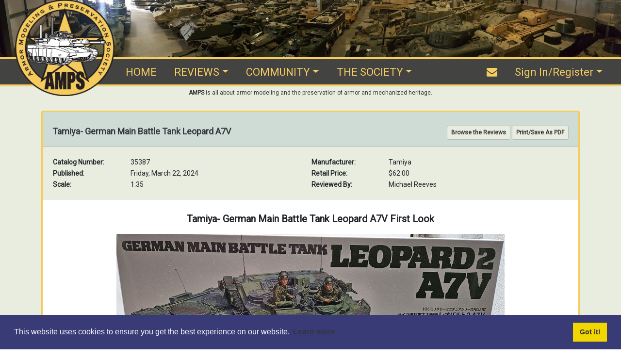

--- FILE ---
content_type: text/html; charset=utf-8
request_url: https://www.amps-armor.org/SiteReviews/ShowReview.aspx?id=15273
body_size: 64614
content:


<!DOCTYPE html>

<html lang="en">
  <head><meta charset="utf-8" /><meta http-equiv="X-UA-Compatible" content="IE=edge" /><meta name="viewport" content="width=device-width, initial-scale=1.0" /><meta name="description" content="Armor Modeling &amp; Preservation Society Website" /><meta name="author" content="Armor Modeling &amp; Preservation Society" /><meta name="og:title" content="AMPS - The Armor Modeling &amp; Preservation Society" /><meta name="og:image" content="http://www.amps-armor.org/images/general/yellow-logo.png" /><meta name="og:image:width" contextmenu="150" /><meta name="og:image:height" contextmenu="150" /><meta name="og:description" content="AMPS is all about armor modeling and the preservation of armor and mechanized heritage." /><title>
	AMPS Reviews - Tamiya- German Main Battle Tank Leopard A7V - Armor Modeling & Preservation Society
</title>

    <!-- javascript library style sheets -->
    <link rel="stylesheet" href="/Content/bootstrap-submenu.min.css" />
    <link rel="stylesheet" href="https://cdnjs.cloudflare.com/ajax/libs/bootstrap/4.6.2/css/bootstrap.min.css" integrity="sha512-rt/SrQ4UNIaGfDyEXZtNcyWvQeOq0QLygHluFQcSjaGB04IxWhal71tKuzP6K8eYXYB6vJV4pHkXcmFGGQ1/0w==" crossorigin="anonymous" referrerpolicy="no-referrer" /><link rel="stylesheet" href="https://cdnjs.cloudflare.com/ajax/libs/font-awesome/4.7.0/css/font-awesome.css" integrity="sha512-5A8nwdMOWrSz20fDsjczgUidUBR8liPYU+WymTZP1lmY9G6Oc7HlZv156XqnsgNUzTyMefFTcsFH/tnJE/+xBg==" crossorigin="anonymous" referrerpolicy="no-referrer" /><link rel="stylesheet" href="https://cdnjs.cloudflare.com/ajax/libs/chosen/1.8.7/chosen.css" integrity="sha512-0nkKORjFgcyxv3HbE4rzFUlENUMNqic/EzDIeYCgsKa/nwqr2B91Vu/tNAu4Q0cBuG4Xe/D1f/freEci/7GDRA==" crossorigin="anonymous" referrerpolicy="no-referrer" /><link rel="stylesheet" href="https://cdnjs.cloudflare.com/ajax/libs/datatables/1.10.21/css/dataTables.bootstrap4.min.css" integrity="sha512-PT0RvABaDhDQugEbpNMwgYBCnGCiTZMh9yOzUsJHDgl/dMhD9yjHAwoumnUk3JydV3QTcIkNDuN40CJxik5+WQ==" crossorigin="anonymous" referrerpolicy="no-referrer" /><link rel="stylesheet" href="https://cdnjs.cloudflare.com/ajax/libs/tempusdominus-bootstrap-4/5.39.0/css/tempusdominus-bootstrap-4.min.css" integrity="sha512-3JRrEUwaCkFUBLK1N8HehwQgu8e23jTH4np5NHOmQOobuC4ROQxFwFgBLTnhcnQRMs84muMh0PnnwXlPq5MGjg==" crossorigin="anonymous" /><link rel="stylesheet" href="https://cdnjs.cloudflare.com/ajax/libs/summernote/0.8.20/summernote-bs4.min.css" integrity="sha512-ngQ4IGzHQ3s/Hh8kMyG4FC74wzitukRMIcTOoKT3EyzFZCILOPF0twiXOQn75eDINUfKBYmzYn2AA8DkAk8veQ==" crossorigin="anonymous" referrerpolicy="no-referrer" /><link rel="stylesheet" href="https://cdnjs.cloudflare.com/ajax/libs/cookieconsent/3.1.1/cookieconsent.min.css" integrity="sha512-LQ97camar/lOliT/MqjcQs5kWgy6Qz/cCRzzRzUCfv0fotsCTC9ZHXaPQmJV8Xu/PVALfJZ7BDezl5lW3/qBxg==" crossorigin="anonymous" referrerpolicy="no-referrer" />
    <link rel="stylesheet" href="/Content/bstreeview.min.css" />

    <!-- summernote plugin styles -->
    <link rel="stylesheet" href="/Scripts/summernote/summernote-list-styles-bs4.min.css" />


    <!-- site style sheet -->
    <link rel="stylesheet" href="/Content/site.min.css" />

    
  
  
  <!-- Facebook tags -->
  <meta property="og:url" content="https://www.amps-armor.org/SiteReviews/ShowReview.aspx?id=15273" />
  <meta property="og:type" content="article" />
  <meta property="og:title" content="Tamiya- German Main Battle Tank Leopard A7V" />
  <meta property="og:image" content="https://www.amps-armor.org/media/reviews/15273/20240320_185118.jpg" />


</head>

  <body>
    <div class="amps-content d-flex flex-column min-vh-100">

      <header>
        
  
  
  <div>
    <img src="/Images/Banners/bovington2.png" class="img-responsive" />
  </div>
  



        <nav class="navbar navbar-expand-sm navbar-default navbar-static-top" role="navigation" style="z-index:1050">
          
  <div class="navbar-brand-amps">&nbsp;</div>
  <div class="navbar-brand-logo" id="navbar-brand-logo">
    <a href='/Home/Index'>
      <img src='/Images/MasterPages/Logo.png' class="navbar-brand-image" />
    </a>
  </div>

          <button class="navbar-toggler" type="button" data-toggle="collapse" data-target="#AMPS-navbar-collapse" aria-controls="AMPS-navbar-collapse" aria-expanded="false" aria-label="Toggle navigation">
            <i class="fa fa-navicon" style="color: #f6cd63; font-size: 22px;"></i>
          </button>

          <div class="collapse navbar-collapse" id="AMPS-navbar-collapse">
            <ul class="navbar-nav mr-auto">
              
  
  <li class="nav-item"><a href="/Home/Index" class="nav-link">HOME</a></li>

  <li class="nav-item dropdown">
    <a href="#" class="nav-link dropdown-toggle" data-toggle="dropdown" role="button" aria-haspopup="true" aria-expanded="false">REVIEWS</a>
    <ul class="dropdown-menu">
      <li class="dropdown-submenu">
        <a class="dropdown-item">View Reviews</a>
        <ul class="dropdown-menu">
          <li><a href="/Reviews/ListReviews?sf=0" class="dropdown-item">Latest</a></li>
          <li><a href="/Reviews/ListReviews?sf=2" class="dropdown-item">Full Build Reviews</a></li>
          <li><a href="/Reviews/ListReviews?sf=1" class="dropdown-item">First Look Reviews</a></li>
          <li><a href="/Reviews/ListReviews?sf=4" class="dropdown-item">Tools &amp; Finishing</a></li>
          <li><a href="/Reviews/ListReviews?sf=3" class="dropdown-item">References &amp; Reading</a></li>
        </ul>
      </li>
      <li><a href="/Reviews/ListReviews?search=true" class="dropdown-item">Search All Reviews</a></li>
      
    </ul>
  </li>

  <li class="nav-item dropdown">
    <a href="#" class="nav-link dropdown-toggle" data-toggle="dropdown" role="button" aria-haspopup="true" aria-expanded="false">COMMUNITY</a>
    <ul class="dropdown-menu">
      <li><a href="/Forum/Index" class="dropdown-item">Discussions</a></li>
      <li><a href="/Home/Chapters" class="dropdown-item">Local Chapters/Regions</a></li>
      <li><a href="/Home/Chapters#Events" class="dropdown-item">Events</a></li>
      <li><a href="/Home/VendorDiscounts" class="dropdown-item">Vendor Discounts</a></li>
      <li><a href="https://www.facebook.com/groups/2359746219/" target="_blank" class="dropdown-item">Facebook</a></li>
      <li><a href="https://www.youtube.com/channel/UCYlD2voY67VZbW3XT8J1yXA" target="_blank" class="dropdown-item">YouTube Channel</a></li>
    </ul>
  </li>


  <li class="nav-item dropdown">
    <a href="#" class="nav-link dropdown-toggle" data-toggle="dropdown" role="button" aria-haspopup="true" aria-expanded="false">THE SOCIETY</a>
    <ul class="dropdown-menu">
      <li><a href="/Home/AboutAMPS#About" class="dropdown-item">About AMPS</a></li>
      <li><a href="/Home/AboutAMPS#Executive" class="dropdown-item">Contact the AMPS Executive Board</a></li>
      <li><a href="/Home/HonorRoll" class="dropdown-item">AMPS Memorial Honor Roll</a></li>
      <li class="dropdown-submenu">
        <a class="dropdown-item">Membership</a>
        <ul class="dropdown-menu">
          <li><a href="/Home/AboutAMPS#Join" class="dropdown-item">Join AMPS/Renew Your Membership</a></li>
          <li><a href="/Home/AboutAMPS#Join" class="dropdown-item">Membership Benefits</a></li>
          <li><a href="javascript:ShowLoginDialog();" class="dropdown-item">Member Login</a></li>
        </ul>
      </li>
      <li class="dropdown-divider"></li>
      <li class="dropdown-submenu">
        <a class="dropdown-item">Boresight</a>
        <ul class="dropdown-menu">
          <li><a href="/Boresight/Index#Boresight" class="dropdown-item">Boresight Magazine</a></li>
          <li><a href="/Boresight/Index#Advertising" class="dropdown-item">Advertise in Boresight</a></li>
          <li><a href="/Boresight/ArticleIndex" class="dropdown-item">Boresight Articles</a></li>
          <li><a href="/Boresight/IssueIndex" class="dropdown-item">Boresight Issues</a></li>
        </ul>
      </li>
      <li class="dropdown-submenu">
        <a class="dropdown-item">Contests</a>
        <ul class="dropdown-menu">
          <li><a href="/Home/Convention#Convention" class="dropdown-item">Annual Convention</a></li>
          <li><a href="/Home/JudgingRules" class="dropdown-item">AMPS Judging Rules</a></li>
          <li><a href="/Home/JudgingGuide" class="dropdown-item">Guide to the AMPS Judging Rules</a></li>
          <li><a href="/Home/Training" class="dropdown-item">Judging Training &amp; Certifications</a></li>
          <li><a href="/Home/Masters#Masters" class="dropdown-item">AMPS Masters</a></li>
          <li><a href="/Home/ContestHistory" class="dropdown-item">View Your Contest History</a></li>
        </ul>
      </li>
      <li class="dropdown-divider"></li>
      <li><a href="/Home/Media#Advertising" class="dropdown-item">Media &amp; Advertising</a></li>
      <li><a href="/Home/AMPSBylaws" class="dropdown-item">Governance</a></li>
    </ul>
  </li>
  


            </ul>
            <ul class="navbar-nav ml-auto">
              <li class="nav-item"><a id="SiteMainLayout_ContactLink" href="javascript:ShowContactAMPSDialog();" class="nav-link"><i class="fa fa-envelope"></i></a></li>
              
                <li class="nav-item dropdown">
                  <a href="#" class="nav-link dropdown-toggle" data-toggle="dropdown" role="button" aria-haspopup="true" aria-expanded="false">Sign In/Register</a>
                  <ul class="dropdown-menu dropdown-menu-right">
                    <li><a href="javascript:ShowLoginDialog();" class="dropdown-item">Sign In</a></li>
                    <li><a href="/Home/AboutAMPS#Join" class="dropdown-item">Join AMPS/Renew</a></li>
                    <li class="dropdown-divider"></li>
                    <li><a href="javascript:ShowUsernameReminderDialog();" class="dropdown-item">I Forgot My Username</a></li>
                    <li><a href="javascript:ShowPasswordResetDialog();" class="dropdown-item">Send Me a Password Reset Email</a></li>
                    <li class="dropdown-divider"></li>
                    <li><a href="javascript:ShowAboutAMPSDialog();" class="dropdown-item">About this Website</a></li>
                  </ul>
                </li>
              
            </ul>
          </div>
        </nav>
      </header>

      <div class="d-flex flex-column flex-grow-1 h-100">
        
  <div class="container-fluid">
    <div class="row">
      <div class="col text-center AMPSTopBand">
        <strong>AMPS</strong> is all about armor modeling and the preservation of armor and mechanized heritage.
      </div>
    </div>
    
  <div class="amps-content">
    
  <div class="container">
    <div class="card card-amps w-100 mb-2">
      <div class="card-header bg-grey text-dark">
        <div class="d-flex flex-row">
          <div class="pt-2">
            <h4 class="page-title">Tamiya- German Main Battle Tank Leopard A7V</h4>
          </div>
          <div class="ml-auto pt-3">
            <button type="button" class="btn btn-secondary btn-sm btn-amps" onclick="location.href='/SiteReviews/ListReviews.aspx';">Browse the Reviews</button>
            
            <button type="button" class="btn btn-secondary btn-sm btn-amps" onclick="PrintReview();">Print/Save As PDF</button>
            
          </div>
        </div>
        
      </div>
      <div class="card-body bg-lightgrey mb-1 ">
        <table class="w-100">
          <tr>
            <td style="width:15%"><b>Catalog Number:</b></td>
            <td style="width:35%">35387</td>
            <td style="width:15%"><b>Manufacturer:</b></td>
            <td style="width:35%">Tamiya</td>
          </tr>
          <tr>
            <td><b>Published:</b></td>
            <td>Friday, March 22, 2024</td>
            <td><b>Retail Price:</b></td>
            <td>$62.00</td>
          </tr>
          <tr>
            <td><b>Scale:</b></td>
            <td>1:35</td>
            <td><b>Reviewed By:</b></td>
            <td>Michael Reeves</td>
          </tr>
        </table>
      </div>
      <div class="card-body bg-white">
        <p style="text-align: center; font-size: 20px; font-weight: bold;">Tamiya- German Main Battle Tank Leopard A7V First Look</p>
<p style="text-align: center; font-size: 20px; font-weight: bold;"><img class='amps-review-body-image' class="amps-review-body-image" src="/media/reviews/15273/20240320_185118.jpg" alt="" /></p>
<p><span style="font-weight: bold; font-size: 18px;">History</span></p>
<p>The Leopard 2 is part of a line of third generation main battle tanks for Germany. The first series of 2's entered service in 1979, and it has an angled, arrow-shaped turret with appliqu&eacute; armor, together with other improvements. The main armament is a smoothbore 120 mm cannon made by Rheinmetall&nbsp; which can fire future, modern extended-range ammunition that allows the crew to achieve a maximum effective range of up to 5,000 meters. . This is operated with a digital fire control system, laser rangefinder, and advanced night vision and sighting equipment. The tank is powered by a V12 twin-turbo diesel engine made by MTU Friedrichshafen. In November 2020, the new battle tank passed one of the last tests during the tactical suitability testing conducted by the Army Concepts and Capabilities Development Centre at the Senne training area in East Westphalia. An improvement of the optronic cameras and the installation of an enhanced rear-view camera for the driver has provided the crew with a good view of everything even in poor visibility and darkness. Grousers are stowed on the back of the turret and can be used to replace individual normal track pads to improve grip in difficult conditions, such as driving on icy, snow-covered, muddy or slippery ground. A Battle Management System (BMS) represents new digital command and control technology on the battlefield which enables the troops, from main battle tanks to individual soldiers, to exchange important information in combat, improving situational awareness.</p>
<p>The chassis has been reinforced by an additional protection module fitted at the front to protect the Leopard against armor-piercing ammunition which increases overall weight of the tank. The 63.9-ton combat vehicle therefore is equipped with a more powerful drive system and a modified drive train, so as not affect acceleration and off-road performance. Powered by a 1,500-hp engine, its mobility is comparable to its predecessor. Despite its weight, the state-of-the-art Leopard can reach a theoretical maximum speed of 63 kilometres per hour.</p>
<p>Units began receiving the A7V in 2021 when it was first delivered to the 393rd Panzer Battalion of 10th Panzer Division in September, and in February 2022 to the 93rd Panzer Battalion of 9th Panzerlehr Brigade in 1st Panzer Division. It was later provided to 104th Panzer Battalion&nbsp; to be used in combat should the need arise. Denmark and Norway also plan to upgrade their Leopard 2s to the A7V level. The V stands for "verbessert" which means improved.</p>
<p><span style="font-weight: bold; font-size: 18px;">The Kit</span></p>
<p>This is a completely new-tooled kit from Tamiya, due to release in late May. Tamiya has provided AMPS with an early release version which is comparable to what you'll be buying in May. There are seven dark green styrene sprues, two light gray sprues for the tracks, a clear sprue for lenses, a PE fret, and decals for three schemes. One can order the "Detail Up" metal barrel to replace the kit one piece styrene barrel for $21.</p>
<p>Sprue A (x2) consists of parts for the road wheels and sprockets, suspensions, seats, fan covers, tow hooks and the like.</p>
<p style="text-align: center;"><img class='amps-review-body-image' class="amps-review-body-image" src="/media/reviews/15273/20240320_185155.jpg" alt="" /></p>
<p style="text-align: left;">Sprue B contains parts for the main deck and side skirts. There is subtle detail on the main deck that shows anti-slip surface details.</p>
<p style="text-align: center;"><img class='amps-review-body-image' class="amps-review-body-image" src="/media/reviews/15273/20240320_185223.jpg" alt="" /></p>
<p style="text-align: center;"><img class='amps-review-body-image' class="amps-review-body-image" src="/media/reviews/15273/20240320_210347.jpg" alt="" /></p>
<p style="text-align: left;">Sprue C contains all the parts for the lower hull tub- including the rear armor and the protective under armor against IEDs...and more of the excellent anti-slip surfaces.</p>
<p style="text-align: center;"><img class='amps-review-body-image' class="amps-review-body-image" src="/media/reviews/15273/20240320_185250.jpg" alt="" /></p>
<p style="text-align: center;"><img class='amps-review-body-image' class="amps-review-body-image" src="/media/reviews/15273/20240320_210447.jpg" alt="" /></p>
<p style="text-align: left;">Sprue D contains the turret pieces and the one piece gun barrel. As mentioned, there is a Detail Up metal barrel available to order as well, which Tamiya included in the review sample.</p>
<p style="text-align: center;"><img class='amps-review-body-image' class="amps-review-body-image" src="/media/reviews/15273/20240320_185312.jpg" alt="" /></p>
<p style="text-align: center;"><img class='amps-review-body-image' class="amps-review-body-image" src="/media/reviews/15273/20240320_210550.jpg" alt="" /></p>
<p style="text-align: left;">Sprue E contains some of the more delicate parts, as well as the pieces for the two torso figures- commander and loader (with two head options- helmet or beret), tow cables, tarp with straps, and pioneering tools.&nbsp;</p>
<p style="text-align: center;"><img class='amps-review-body-image' class="amps-review-body-image" src="/media/reviews/15273/20240320_185331.jpg" alt="" /></p>
<p style="text-align: left;">Sprue F contains more small parts, including hatches with anti-slip textures, grousers, hatches, and parts for the AC units and the BMS. Also on the fret are bending jigs for the PE turret baskets and grills.</p>
<p style="text-align: center;"><img class='amps-review-body-image' class="amps-review-body-image" src="/media/reviews/15273/20240320_185404.jpg" alt="" /></p>
<p style="text-align: left;">Sprue T (X2) contain the parts for the link and length tracks. Assembling the links require a multi-part process. Detail looks great and the color is a light gray on these.&nbsp;</p>
<p style="text-align: center;"><img class='amps-review-body-image' class="amps-review-body-image" src="/media/reviews/15273/20240320_185429.jpg" alt="" /><img class='amps-review-body-image' class="amps-review-body-image" src="/media/reviews/15273/20240320_185437.jpg" alt="" /></p>
<p style="text-align: left;">A clear sprue for the lenses and a PE fret of engine and fan grills and the turret basket is included as well. I have added the barrel here, but it is not included in the base kit.</p>
<p style="text-align: center;"><img class='amps-review-body-image' class="amps-review-body-image" src="/media/reviews/15273/20240320_185531.jpg" alt="" /></p>
<p style="text-align: left;">Instructions are typical Tamiya, but there is a glossy insert with the history and paint scheme for the three decal schemes for the 393rd and 104th Panzer Battalions which really only differ in which identification numbers, markings, and plates you use. One thing I really appreciate in Tamiya instructions is their inclusion of labels for the parts you are assembling, so you can tell what the AC unit is versus the BMS. Decals look to be nicely detailed and include uniform markings for the figures. There is also a masking set for the lenses.</p>
<p style="text-align: center;"><img class='amps-review-body-image' class="amps-review-body-image" src="/media/reviews/15273/Document_2024-03-20_190348.jpg" alt="" /><img class='amps-review-body-image' class="amps-review-body-image" src="/media/reviews/15273/2024-03-20_190533.jpg" alt="" /><img class='amps-review-body-image' class="amps-review-body-image" src="/media/reviews/15273/2024-03-20_190909.jpg" alt="" /><img class='amps-review-body-image' class="amps-review-body-image" src="/media/reviews/15273/Document_2024-03-20_190817.jpg" alt="" /><img class='amps-review-body-image' class="amps-review-body-image" src="/media/reviews/15273/Photo_2024-03-20_190659.jpg" alt="" /><img class='amps-review-body-image' class="amps-review-body-image" src="/media/reviews/15273/2024-03-20_190109.jpg" alt="" /></p>
<p style="text-align: center;"><em>Sorry for the rough photo for the decals...</em></p>
<p style="text-align: left;"><span style="font-weight: bold; font-size: 18px;">Conclusion</span></p>
<p>Tamiya quality certainly constantly improves with each new kit issued. I saw no sink marks or blemishes of any sort on the surfaces facing outside- any were well hidden inside. The anti-slip surfaces were sublime and if you keep your paint layers thin, they should show off the details quite nicely. I am looking forward to getting a start on this one real soon! Credit goes to the Bundeswehr website for some of the information in the History.</p>
<p><span style="font-size: 18px; font-weight: bold;">Highly Recommended</span> for Beginner to Advanced builders, pending full build.</p>
<p>Thanks goes out to <span style="font-size: 18px; font-weight: bold; color: #ff0000;">Tamiya</span>&nbsp;for this review kit.</p>
<p>Reviewed by Michael Reeves</p>
<p>&nbsp;</p>
<p style="text-align: center; font-style: italic; font-weight: bold; color: #007700;">If you liked this review, consider joining AMPS. Your annual membership<br />includes six copies of AMPS's magazine, Boresight, <br />and helps to support our ongoing reviews.</p>
<p style="text-align: center;"><a href="/SiteMain/AboutAMPS.aspx#Join">Click here for more information about joining AMPS</a></p>
      </div>
    </div>
  </div>


  </div>

  </div>

      </div>

      <footer id="AMPS-Footer">
        
  <div class="container">
    <div class="row">
      <div class="col-lg-4 col-md-4 col-sm-4 col-xs-12">
        <div class="footer-column footer-column-left">
          <a href="javascript:ShowContactAMPSDialog();"><i class="fa fa-envelope fa-inverse fa-3x"></i></a>
          <br />
          &nbsp;<br />
          <a href="https://www.facebook.com/groups/2359746219/" target="_blank"><i class="fa fa-facebook-square fa-inverse fa-3x"></i></a>
        </div>
      </div>
      <div class="col-lg-4 col-md-4 col-sm-4 col-xs-12 footer-column">
        <div class="row">
          <div class="col footer-link">
            <a href="/Boresight/Advertising">Media/Advertising</a>
          </div>
        </div>
        <div class="row footer-link">
          <div class="col">
            <a href="/Home/AMPSBylaws">Governance</a>
          </div>
        </div>
        <div class="row footer-link">
          <div class="col">
            <a href="javascript:ShowWebsiteTermsDialog();">Terms of Use</a>
          </div>
        </div>
        <div class="row footer-link">
          <div class="col">
            <a href="javascript:ShowPrivacyPolicyDialog();">Privacy Policy</a>
          </div>
        </div>
        <div class="row footer-link">
          <div class="col">
            <a href="/Home/Index">Armor Modeling &amp; Preservation Society</a>
            <br />
            <i class="fa fa-copyright"></i>&nbsp;2026&nbsp;All rights reserved.
          </div>
        </div>
      </div>
      <div class="col-lg-4 col-md-4 col-sm-4 col-xs-12 footer-column">
        <div class="row footer-link">
          <div class="col">
            <strong>Membership Inquiries:</strong>
            <br />
            <span class="footer-address"><p>Membership Department<br>P.O. Box 807<br>1140 Thorn Run Road<br>Moon Township, PA 15108-9998 USA</p></span>
          </div>
        </div>
        <div class="row footer-link">
          <div class="col">
            <strong>Business Inquiries:</strong>
            <br />
            <span class="footer-address"><p>P.O. Box 373<br>Elma, NY 14059-0373</p></span>
          </div>
        </div>
      </div>
    </div>
  </div>

      </footer>

      <a id="back-to-top" href="#" class="btn btn-primary btn-amps btn-lg back-to-top" role="button" title="Click to return on the top page" data-toggle="tooltip" data-placement="left"><i class="fa fa-chevron-up"></i></a>

      <!-- javascript libraries -->
      <script src="https://cdnjs.cloudflare.com/ajax/libs/jquery/3.6.3/jquery.min.js" integrity="sha512-STof4xm1wgkfm7heWqFJVn58Hm3EtS31XFaagaa8VMReCXAkQnJZ+jEy8PCC/iT18dFy95WcExNHFTqLyp72eQ==" crossorigin="anonymous" referrerpolicy="no-referrer"></script>
      <script src="https://cdnjs.cloudflare.com/ajax/libs/popper.js/1.16.1/umd/popper.min.js" integrity="sha512-ubuT8Z88WxezgSqf3RLuNi5lmjstiJcyezx34yIU2gAHonIi27Na7atqzUZCOoY4CExaoFumzOsFQ2Ch+I/HCw==" crossorigin="anonymous" referrerpolicy="no-referrer"></script>
      <script src="https://cdnjs.cloudflare.com/ajax/libs/bootstrap/4.6.2/js/bootstrap.min.js" integrity="sha512-7rusk8kGPFynZWu26OKbTeI+QPoYchtxsmPeBqkHIEXJxeun4yJ4ISYe7C6sz9wdxeE1Gk3VxsIWgCZTc+vX3g==" crossorigin="anonymous" referrerpolicy="no-referrer"></script>
      <script src="https://cdnjs.cloudflare.com/ajax/libs/chosen/1.8.7/chosen.jquery.min.js" integrity="sha512-rMGGF4wg1R73ehtnxXBt5mbUfN9JUJwbk21KMlnLZDJh7BkPmeovBuddZCENJddHYYMkCh9hPFnPmS9sspki8g==" crossorigin="anonymous" referrerpolicy="no-referrer"></script>
      <script src="https://cdnjs.cloudflare.com/ajax/libs/moment.js/2.29.4/moment.min.js"></script>
      <script src="https://cdnjs.cloudflare.com/ajax/libs/tempusdominus-bootstrap-4/5.39.0/js/tempusdominus-bootstrap-4.min.js" integrity="sha512-k6/Bkb8Fxf/c1Tkyl39yJwcOZ1P4cRrJu77p83zJjN2Z55prbFHxPs9vN7q3l3+tSMGPDdoH51AEU8Vgo1cgAA==" crossorigin="anonymous"></script>
      <script src="https://cdnjs.cloudflare.com/ajax/libs/datatables/1.10.21/js/jquery.dataTables.min.js" integrity="sha512-BkpSL20WETFylMrcirBahHfSnY++H2O1W+UnEEO4yNIl+jI2+zowyoGJpbtk6bx97fBXf++WJHSSK2MV4ghPcg==" crossorigin="anonymous" referrerpolicy="no-referrer"></script>
      <script src="https://cdnjs.cloudflare.com/ajax/libs/datatables/1.10.21/js/dataTables.bootstrap4.min.js" integrity="sha512-OQlawZneA7zzfI6B1n1tjUuo3C5mtYuAWpQdg+iI9mkDoo7iFzTqnQHf+K5ThOWNJ9AbXL4+ZDwH7ykySPQc+A==" crossorigin="anonymous" referrerpolicy="no-referrer"></script>
      <script src="https://cdnjs.cloudflare.com/ajax/libs/bootbox.js/6.0.0/bootbox.min.js" integrity="sha512-oVbWSv2O4y1UzvExJMHaHcaib4wsBMS5tEP3/YkMP6GmkwRJAa79Jwsv+Y/w7w2Vb/98/Xhvck10LyJweB8Jsw==" crossorigin="anonymous" referrerpolicy="no-referrer"></script>
      <script src="/Scripts/bootstrap-submenu.min.js" type="text/javascript"></script>
      <script src="/Scripts/bstreeview.min.js" type="text/javascript"></script>

      <!-- summernote and plugins -->
      <script src="https://cdnjs.cloudflare.com/ajax/libs/summernote/0.8.20/summernote-bs4.min.js" integrity="sha512-ZESy0bnJYbtgTNGlAD+C2hIZCt4jKGF41T5jZnIXy4oP8CQqcrBGWyxNP16z70z/5Xy6TS/nUZ026WmvOcjNIQ==" crossorigin="anonymous" referrerpolicy="no-referrer"></script>
      <script src="/Scripts/summernote/summernote-ext-print.min.js" type="text/javascript"></script>
      <script src="/Scripts/summernote/summernote-image-attributes.min.js" type="text/javascript"></script>
      <script src="/Scripts/summernote/summernote-image-captionit.min.js" type="text/javascript"></script>
      <script src="/Scripts/summernote/summernote-list-styles-bs4.min.js" type="text/javascript"></script>
      <script src="/Scripts/summernote/summernote-table-headers.min.js" type="text/javascript"></script>
      <script src="/Scripts/summernote/summernote-table-styles.min.js" type="text/javascript"></script>
      <script src="/Scripts/summernote/summernote-initialize-editor.js" type="text/javascript"></script>

      <!-- site javascript library -->
      <input type="hidden" id="__RequestVerificationToken" value="48b0789b-ba0d-408b-a64f-29cb29feab7c" />
      <script src="/Scripts/site.min.js" type="text/javascript"></script>

      <script>
        function Logout() {
          WebMethod("Logout", "Master", {}, function () {
            bootbox.dialog({
              message: '<p class="lead text-center mb-0"><i class="fa fa-2x fa-spin fa-cog"></i> <strong>Logging you out. Please wait a moment...</strong></p>',
              centerVertical: true,
              closeButton: false
            }).modal('show').on('shown.bs.modal', function () {
              location.reload();
            });
          });
        }        
      </script>

      <!-- page specific dialogs -->
      
  
  



      <!-- page specific javascript -->
      
  
  
  
  <script src="https://cdnjs.cloudflare.com/ajax/libs/print-js/1.6.0/print.min.js" integrity="sha512-16cHhHqb1CbkfAWbdF/jgyb/FDZ3SdQacXG8vaOauQrHhpklfptATwMFAc35Cd62CQVN40KDTYo9TIsQhDtMFg==" crossorigin="anonymous" referrerpolicy="no-referrer"></script>
  <script>
    function PrintReview() {
      var waitDlg = bootbox.dialog({
        message: '<p class="lead text-center mb-0"><i class="fa fa-2x fa-spin fa-cog"></i> <strong>Please wait while the document is created...</strong></p>',
        centerVertical: true,
        closeButton: false
      }).modal('show').on('shown.bs.modal', function () {
        WebMethod("PDFReview", "", { ReviewId: 15273 }, function (Results) {
          waitDlg.modal('hide');
          if (Results.Success) {
            printJSFixed({
              printable: Results.FileBytes,
              type: 'pdf',
              base64: true
            });
          } else
            ShowMessage(Results.ErrorMessage);
        });
      });
    }
  </script>
  



      <!-- cookie consent confirmation -->
      <script src="https://cdnjs.cloudflare.com/ajax/libs/cookieconsent/3.1.1/cookieconsent.min.js" integrity="sha512-yXXqOFjdjHNH1GND+1EO0jbvvebABpzGKD66djnUfiKlYME5HGMUJHoCaeE4D5PTG2YsSJf6dwqyUUvQvS0vaA==" crossorigin="anonymous" referrerpolicy="no-referrer"></script>
      <script>
        window.cookieconsent.initialise({ "palette": { "popup": { "background": "#383b75" }, "button": { "background": "#f1d600" } }, "content": { "href": "https://www.amps-armor.org/sitemain/privacypolicy.aspx" } });
      </script>

      <!-- master page dialogs -->
      

<!-- About AMPS Dialog -->
<div class="modal fade" id="dlgAbout" role="dialog" data-backdrop="static" data-keyboard="true">
  <div class="modal-dialog modal-dialog-centered modal-dialog-amps" role="document">
    <div class="modal-content">
      <div class="modal-header">
        <h4 class="modal-title">About AMPS<small><br />The Armor Modeling &amp; Preservation Society</small></h4>
        <button type="button" class="close" data-dismiss="modal" aria-label="Close"><span aria-hidden="true">&times;</span></button>
      </div>
      <div class="modal-body">
        <div class="row">
          <div class="col-sm-3 col-xs-12">
            <img class="img-about-amps" src="../Images/General/black-logo.png" />
          </div>
          <div class="col-sm-9 col-xs-12">
            <div id="divAboutAMPS"></div>
            <p>&nbsp;</p>
            <p><i class="fa fa-copyright"></i>&nbsp;<span id='spanAboutCopyrightYear'></span>&nbsp;The Armor Modeling &amp; Preservation Society. All Rights Reserved.</p>
            <p>
              <a href="javascript:ShowWebsiteTermsDialog();$('#dlgAbout').modal('hide');">Website Terms</a>&nbsp;|&nbsp;
              <a href="javascript:ShowPrivacyPolicyDialog();$('#dlgAbout').modal('hide');">Privacy Policy</a>
            </p>
          </div>
        </div>
      </div>
      <div class="modal-footer">
        <button type="button" class="btn btn-amps btn-outline-secondary" data-dismiss="modal">Close</button>
      </div>
    </div>
  </div>
</div>


<!-- Website Terms Dialog -->
<div class="modal fade" id="dlgTerms" role="dialog" data-backdrop="static" data-keyboard="true">
  <div class="modal-dialog modal-lg modal-dialog-centered modal-dialog-scrollable modal-dialog-amps" role="document">
    <div class="modal-content">
      <div class="modal-header">
        <h4 class="modal-title">Website Terms of Use<small><br />
          The Armor Modeling &amp; Preservation Society</small></h4>
        <button type="button" class="close" data-dismiss="modal" aria-label="Close"><span aria-hidden="true">&times;</span></button>
      </div>
      <div class="modal-body">
        <div id="divWebsiteTerms"></div>
      </div>
      <div class="modal-footer">
        <button type="button" class="btn btn-amps btn-outline-secondary" data-dismiss="modal">Close</button>
      </div>
    </div>
  </div>
</div>

<!-- Website Privacy Policy Dialog -->
<div class="modal fade" id="dlgPrivacy" role="dialog" data-backdrop="static" data-keyboard="true">
  <div class="modal-dialog modal-lg modal-dialog-centered modal-dialog-scrollable modal-dialog-amps" role="document">
    <div class="modal-content">
      <div class="modal-header">
        <h4 class="modal-title">Website Privacy Policy<small><br />
          The Armor Modeling &amp; Preservation Society</small></h4>
        <button type="button" class="close" data-dismiss="modal" aria-label="Close"><span aria-hidden="true">&times;</span></button>
      </div>
      <div class="modal-body">
        <div id="divWebsitePrivacy"></div>
      </div>
      <div class="modal-footer">
        <button type="button" class="btn btn-amps btn-outline-secondary" data-dismiss="modal">Close</button>
      </div>
    </div>
  </div>
</div>


<script>
  var bAboutContentLoaded = false;;
  var bTermsContentLoaded = false;;
  var bPrivacyContentLoaded = false;

  function ShowAboutAMPSDialog() {
    if (!bAboutContentLoaded) {
      var dt = new Date();
      $('#spanAboutCopyrightYear').html(dt.getYear() + 1900);
      WebMethod("GetAboutBody", "Master", {}, function (Results) {
        if (Results.Success) {
          $('#divAboutAMPS').html(Results.html);
          bAboutContentLoaded = true;
          $('#dlgAbout').modal('show');
        } else
          ShowMessage(Results.ErrorMessage);
      });
    } else
      $('#dlgAbout').modal('show');
  }

  function ShowPrivacyPolicyDialog() {
    if (!bPrivacyContentLoaded) {
      WebMethod("GetPrivacyBody", "Master", {}, function (Results) {
        if (Results.Success) {
          $('#divWebsitePrivacy').html(Results.html);
          bPrivacyContentLoaded = true;
          $('#dlgPrivacy').modal('show');
        } else
          ShowMessage(Results.ErrorMessage);
      });
    } else
      $('#dlgPrivacy').modal('show');
  }

  function ShowWebsiteTermsDialog() {
    if (!bTermsContentLoaded) {
      WebMethod("GetTermsBody", "Master", {}, function (Results) {
        if (Results.Success) {
          $('#divWebsiteTerms').html(Results.html);
          bTermsContentLoaded = true;
          $('#dlgTerms').modal('show');
        } else
          ShowMessage(Results.ErrorMessage);
      });
    } else
      $('#dlgTerms').modal('show');
  }
</script>

      

<div class="modal fade" id="dlgContactAMPS" data-backdrop="static" data-keyboard="false">
  <div class="modal-dialog modal-dialog-centered modal-lg modal-dialog-amps" role="document">
    <div class="modal-content">
      <div class="modal-header">
        <h4 class="modal-title">Contact AMPS</h4>
        <button type="button" class="close" data-dismiss="modal" aria-label="Close"><span aria-hidden="true">&times;</span></button>
      </div>
      <div class="modal-body">
        <div class="row">
          <div class="col-sm-12 col-md-7">
            <div id="divEBoardName" class="form-group">
              <label for="ddContactAMPS_EBoardMemberName">To:</label>
              <select id="ddContactAMPS_EBoardMemberName" class="form-control chosen-select">
                <option value="-1">[Select an AMPS Executive Board Member...]</option>
              </select>
            </div>
            <div id="divMember" class="form-group">
              <label for="divContactAMPS_MemberName">To:</label>
              <div id="divContactAMPS_MemberName" class="form-control form-control-div"></div>
            </div>
            <div class="form-group">
              <label for="txtContactAMPS_Name">Your Name:</label>
              <input type="text" class="form-control" id="txtContactAMPS_Name" placeholder="Enter your name" maxlength="200" />
            </div>
            <div class="form-group">
              <label for="txtContactAMPS_Email">Your Email Address:</label>
              <div class="input-group">
                <span class="input-group-addon"><span class="glyphicon glyphicon-envelope"></span></span>
                <input type="email" class="form-control" id="txtContactAMPS_Email" placeholder="Enter your email address" maxlength="255" />
              </div>
            </div>
            <div id="divSubjectList" class="form-group">
              <label for="ddContactAMPS_Subject">Subject</label>
              <select id="ddContactAMPS_Subject" class="form-control">
                <option value="-1" selected>Choose One:</option>
                <option value="0">General Information</option>
                <option value="1">Membership</option>
                <option value="2">International Show</option>
                <option value="3">Boresight</option>
                <option value="7">Media/Advertising</option>
                <option value="5">Local Chapters</option>
                <option value="6">Website</option>
                <option value="8">Judging & Rules</option>
                <option value="1000">Everything Else</option>
              </select>
            </div>
            <div id="divSubjectText" class="form-group">
              <label for="txtContactAMPS_SubjectText">Subject:</label>
              <input type="text" class="form-control" id="txtContactAMPS_SubjectText" maxlength="200" />
            </div>
            <div class="form-group">
              <label for="txtContactAMPS_Message">Message:</label>
              <textarea id="txtContactAMPS_Message" class="form-control" rows="9" cols="25"></textarea>
            </div>
            <div class="form-group">
              <div id="__ContactAMPS_Recaptcha"></div>
            </div>
          </div>

          <div class="col-sm-12 col-md-5">
            <legend><i class="fa fa-globe"></i>&nbsp;Business office</legend>
            <address>
              <strong>Armor Modeling &amp; Preservation Society</strong><br>
              <p>Membership Department<br>P.O. Box 807<br>1140 Thorn Run Road<br>Moon Township, PA 15108-9998 USA</p>
            </address>
            <legend><i class="fa fa-globe"></i>&nbsp;Membership office</legend>
            <address>
              <strong>Armor Modeling &amp; Preservation Society</strong><br>
              <p>P.O. Box 373<br>Elma, NY 14059-0373</p>
            </address>
          </div>
        </div>
      </div>
      <div class="modal-footer">
        <button type="submit" class="btn btn-amps btn-outline-primary" id="btnContactAMPS_Ok" onclick="ContactAMPS_Ok(); return false;">Send Message</button>
        <button type="button" class="btn btn-amps btn-outline-secondary" data-dismiss="modal">Cancel</button>
      </div>
    </div>
  </div>
</div>

<script>
  var __ContactAMPS_Recaptcha;
  var __ContactAMPS_EBoardPositionId = -1;
  var __ContactAMPS_MemberId = -1;

  function onloadCallback() {
    __ContactAMPS_Recaptcha = grecaptcha.render('__ContactAMPS_Recaptcha', { 'sitekey': '6LeT0wgUAAAAAAuMDWOnYFTSXsQI2Tv3XA0U8oEC' });
  }

  // ------------------------------------------------------------------------------------------------------------------
  // document.ready - populates the board members and sets up the chosen drop downs

  $(document).ready(function () {
    WebMethod("GetBoardMembers", "Master", {}, function (Results) {
      if (Results.Success) {
        $.each(Results.Members, function (i, member) {
          $('#ddContactAMPS_EBoardMemberName').append(new Option(member.Fullname + ' - ' + member.PositionName, member.EBoardMemberID));
        });
      } else
        ShowMessage(Results.ErrorMessage);
    });
    $('#ddContactAMPS_EBoardMemberName').chosen({ width: "100%" });
    $('#ddContactAMPS_Subject').chosen({ width: "100%" });
  });

  // ------------------------------------------------------------------------------------------------------------------
  // ContactAMPS_ShowDialog - displays the dialog

  function ShowContactAMPSDialog(subject = "-1", eBoardPosition = -1, memberId = -1, memberName = '') {
    ContactAMPS_ShowDialog(subject, eBoardPosition, memberId, memberName);
  }

  function ContactAMPS_ShowDialog(subject = "-1", eBoardPosition = -1, memberId = -1, memberName = '') {
    grecaptcha.reset(__ContactAMPS_Recaptcha);
    __ContactAMPS_EBoardPositionId = parseInt(eBoardPosition);
    __ContactAMPS_MemberId = memberId;

    if ('False' == 'True') {
      $('#txtContactAMPS_Name').val("");
      $('#txtContactAMPS_Email').val("");
    } else {
      $('#txtContactAMPS_Name').val("");
      $('#txtContactAMPS_Email').val("");
    }

    if (memberId > 0) {
      $('#divEBoardName').hide();
      $('#divSubjectText').show();
      $('#txtContactAMPS_SubjectText').val('')
      $('#divSubjectList').hide();
      $('#divMember').show();
      $('#divContactAMPS_MemberName').html(memberName);
    } else if(eBoardPosition > 0) {
      $('#divEBoardName').show();
      $('#divSubjectText').show();
      $('#txtContactAMPS_SubjectText').val('')
      $('#divMember').hide();
      $('#divSubjectList').hide();
      $('#ddContactAMPS_EBoardMemberName').val(eBoardPosition);
      $('#ddContactAMPS_EBoardMemberName').prop("disabled", true).trigger("chosen:updated");
    } else {
      $('#divEBoardName').hide();
      $('#divMember').hide();
      $('#divSubjectText').hide();
      $('#divSubjectList').show();
      $('#ddContactAMPS_Subject').val(subject).trigger("chosen:updated");
    }

    $('#txtContactAMPS_Message').val("");
    $('#dlgContactAMPS').modal('show');
  }

  // ------------------------------------------------------------------------------------------------------------------
  // ContactAMPS_Ok - handles clicking the ok button

  function ContactAMPS_Ok() {
    var ContactName = $('#txtContactAMPS_Name').val();
    var ContactEmail = $('#txtContactAMPS_Email').val();
    var ContactMemberId = __ContactAMPS_MemberId;
    var ContactSubject;
    if (parseInt(__ContactAMPS_EBoardPositionId) < 0)
      ContactSubject = $('#ddContactAMPS_Subject').val();
    else
      ContactSubject = $('#txtContactAMPS_SubjectText').val();

    var ContactMessage = $('#txtContactAMPS_Message').val();
    var EboardTo = __ContactAMPS_EBoardPositionId < 0 ? '0' : $('#ddContactAMPS_EBoardMemberName').val();
    var captcha = grecaptcha.getResponse(__ContactAMPS_Recaptcha);

    var ErrorMessage = "";
    if (IsEmptyString(ContactName)) ErrorMessage = "<li>you need to enter your name</li>";
    if (IsEmptyString(ContactEmail) || !testEmail(ContactEmail)) ErrorMessage += "</li>you need to enter a valid email address</li>";
    if (EboardTo == "-1") ErrorMessage += "<li>you need to select an executive board members for this message</li>";
    if (IsEmptyString(ContactMessage)) ErrorMessage += "<li>you need to enter your message</li>";

    if (ContactSubject == "-1") ErrorMessage += "<li>you need to select a subject for this message</li>";
    else if (IsEmptyString(ContactSubject)) ErrorMessage += "<li>you need to enter a subject for this message</li>";

    if (IsEmptyString(ErrorMessage)) {
      var messageDlg = bootbox.dialog({
        message: '<p class="lead text-center mb-0"><i class="fa fa-2x fa-spin fa-cog"></i> <strong>Please wait while the message is sent...</strong></p>',
        centerVertical: true,
        closeButton: false
      }).modal('show').on('shown.bs.modal', function () {
        WebMethod("SendContactMessage", "Master", {
          Name: ContactName, Email: ContactEmail, Subject: ContactSubject, Message: ContactMessage, EBoardID: EboardTo, MemberId: ContactMemberId,
          Captcha: captcha
        }, function (Results) {
          messageDlg.modal('hide');
          if (Results.Success) {
            $('#dlgContactAMPS').modal('hide');
            ShowMessage('Your message was sent to the appropriate people at AMPS. We try to answer messages the same day, but we have day jobs too, so you may not get a response for a day or two. Please be patient.');
          } else
            ShowMessage(Results.ErrorMessage);
        });
      });
    } else
      ShowMessage("Your message could not be sent because:<ol>" + ErrorMessage + "</ol>");
  }
</script>
<script src='https://www.google.com/recaptcha/api.js?onload=onloadCallback&render=explicit"'></script>


      

<div class="modal fade" id="dlgPasswordReminder" data-backdrop="static" data-keyboard="true">
  <div class="modal-dialog modal-dialog-centered modal-dialog-amps" role="document">
    <div class="modal-content">
      <div class="modal-header">
        <h4 class="modal-title">Password Reminder</h4>
        <button type="button" class="close" data-dismiss="modal" aria-label="Close"><span aria-hidden="true">&times;</span></button>
      </div>
      <div class="modal-body">
        <p>
          If you forgot your password, enter the information below and click the 'Reset Password' button. 
                You will receive an email with instructions on how to reset your password.
        </p>
        <p>
          If you don't know your username, <a href="#" onclick="$('#dlgUsernameReminder').modal('show');$('#dlgPasswordReminder').modal('hide');">click here.</a>. If your email address is different that the one you originally used
                to create your AMPS membership, please
                <a href="../SiteMain/Contact.aspx">click here</a>&nbsp;to contact the AMPS Membership coordinator.
        </p>
        <div id="divResetPasswordError"></div>
        <div class="form-group">
          <label for="txtPasswordReminderUsername">Username:</label>
          <input type="text" id="txtPasswordReminderUsername" autocomplete="username" class="form-control" placeholder="Username" />
        </div>
        <div class="form-group">
          <label for="txtPasswordReminderEmail">Email:</label>
          <input type="email" id="txtPasswordReminderEmail" class="form-control" placeholder="Email Address" />
        </div>
      </div>
      <div class="modal-footer">
        <button type="button" class="btn btn-amps btn-outline-primary" id="btnPasswordReminder"><span class="glyphicon glyphicon-envelope"></span>&nbsp;Reset Password</button>
        <button type="button" class="btn btn-amps btn-outline-secondary" data-dismiss="modal">Close</button>
      </div>
    </div>
  </div>
</div>

<script>
  function ShowPasswordResetDialog() {
    $('#txtPasswordReminderUsername').val('');
    $('#txtPasswordReminderEmail').val('');
    $('#txtPasswordReminderUsername').focus();
    $('#dlgPasswordReminder').modal('show');
  }

  $('#btnPasswordReminder').on('click', function () {
    var username = $('#txtPasswordReminderUsername').val();
    var userEmail = $('#txtPasswordReminderEmail').val();
    $('#dlgPasswordReminder').modal('hide');
    var emailSendingDlg = bootbox.dialog({
      message: '<p class="lead text-center mb-0"><i class="fa fa-2x fa-spin fa-cog"></i> <strong>Please wait...</strong></p>',
      centerVertical: true,
      closeButton: false
    }).modal('show').on('shown.bs.modal', function () {
      WebMethod("PasswordReset", "Master", { UserName: username, UserEmail: userEmail }, function (Results) {
        emailSendingDlg.modal('hide');
        if (Results.Success)
          ShowMessage('If the username and email address are correct, you will receive an email shortly with instructions on how to reset your password.');
        else
          ShowMessage(Results.ErrorMessage);
      });
    });
  });
</script>

      

<div class="modal fade" id="dlgUsernameReminder" data-backdrop="static" data-keyboard="true">
  <div class="modal-dialog modal-dialog-centered modal-dialog-amps" role="document">
    <div class="modal-content">
      <div class="modal-header">
        <h4 class="modal-title">Username Reminder</h4>
        <button type="button" class="close" data-dismiss="modal" aria-label="Close"><span aria-hidden="true">&times;</span></button>
      </div>
      <div class="modal-body">
        <p>
          If you forgot your username, enter your email address below and click the 'Send Username' button. 
          You will receive an email with your username.
        </p>
        <p>
          If your email address is different that the one you originally used to create your AMPS membership, 
          please <a href="/SiteMain/Contact.aspx?r=1">click here</a> to contact the AMPS Membership coordinator.
        </p>
        <div id="divUsernameReminderError"></div>
        <div class="form-group">
          <label for="txtUsernameReminderEmail">Email:</label>
          <input type="email" id="txtUsernameReminderEmail" class="form-control" placeholder="Email Address" />
        </div>
      </div>
      <div class="modal-footer">
        <button type="button" class="btn btn-amps btn-outline-primary" id="btnUsernameReminder"><i class="fa fa-envelope"></i>&nbsp;Send Username</button>
        <button type="button" class="btn btn-amps btn-outline-secondary" data-dismiss="modal">Close</button>
      </div>
    </div>
  </div>
</div>

<script>
  function ShowUsernameReminderDialog() {
    $('#txtUsernameReminderEmail').val('');
    $('#dlgUsernameReminder').modal('show');
  }

  $('#btnUsernameReminder').on('click', function () {
    $('#dlgUsernameReminder').modal('hide');
    var userEmail = $('#txtUsernameReminderEmail').val();
    var emailSendingDlg = bootbox.dialog({
      message: '<p class="lead text-center mb-0"><i class="fa fa-2x fa-spin fa-cog"></i> <strong>Please wait...</strong></p>',
      centerVertical: true,
      closeButton: false
    }).modal('show').on('shown.bs.modal', function () {
      WebMethod("SendUsername", "Master", { UserEmail: userEmail }, function (Results) {
        emailSendingDlg.modal('hide');
        if (Results.Success)
          ShowMessage('If the email address is correct, you will receive an email shortly your username.');
        else
          ShowMessage(Results.ErrorMessage);
      });
    });
  });
</script>

      

<div class="modal fade" id="dlgLogin" role="dialog" data-backdrop="static" data-keyboard="true">
  <div class="modal-dialog modal-dialog-centered modal-dialog-amps" role="document">
    <div class="modal-content">
      <div class="modal-header">
        <h4 class="modal-title">Login</h4>
        <button type="button" class="close" data-dismiss="modal" aria-label="Close"><span aria-hidden="true">&times;</span></button>
      </div>
      <div class="modal-body">
        <p>
          You can only log in if you are an AMPS member in good standing. 
          If you want to join AMPS,
          <a href="../SiteMain/AboutAMPS.aspx#Join">click here</a>. 
          If you need to renew,
          <a href="../SiteMain/Membership/MembershipWizard.aspx">click here</a>.
        </p>
        <p><span class="text-success"><b>New!</b></span> - Instead of entering a password, you can now log in using a code emailed to you. 
          Enter your username or email address and then click the <span class="btn btn-amps-forshow btn-sm btn-outline-primary">Sign In with Code</span> button below.</p>
        <div class="form-group">
          <label for="txtLoginUserName">Username or Email:</label>
          <input type="text" id="txtLoginUserName" name="Username" autocomplete="on" class="form-control" placeholder="Username or Email" maxlength="30" />
        </div>
        <div id="divPassword" class="form-group">
          <label for="txtLoginPassword">Password:</label>
          <input type="password" id="txtLoginPassword" class="form-control" placeholder="Password" />
        </div>
        <div id="divOneTimeCode" class="form-group">
          <p>A code was sent to the email address on file for your account. <span class="text-danger"><b>If it's not in the inbox, check your spam/junk folder</b></span>.</p>
          <label for="txtLoginOneTimeCode">Code:</label>
          <input type="text" id="txtLoginOneTimeCode" class="form-control" />
        </div>
      </div>
      <div class="modal-footer">
        <div class="mr-auto">
          <button type="button" class="btn btn-amps btn-outline-success" id="btnLogin_PasswordReminder" onclick="Login_ShowPasswordReminder()">I forgot my password</button>
          <button type="button" class="btn btn-amps btn-outline-primary" id="btnLogin_Password" onclick="Login_ShowPassword();"><i class="fa fa-lock"></i>&nbsp;Sign In with Password</button>
          <button type="button" class="btn btn-amps btn-outline-primary" id="btnLogin_Code" onclick="Login_ShowCode();"><i class="fa fa-pencil-square-o"></i>&nbsp;Sign In with Code</button>
          <button type="button" class="btn btn-amps btn-outline-success" id="btnLogin_ResendCode" onclick="Login_ResendCode();"><i class="fa fa-envelope-o"></i>&nbsp;Resend Code</button>
        </div>
        <button type="button" class="btn btn-amps btn-outline-primary" id="btnLogin_ValidateUser" onclick="Login_LoginUser();"><i class="fa fa-check"></i>&nbsp;Sign In</button>
        <button type="button" class="btn btn-amps btn-outline-secondary" data-dismiss="modal">Cancel</button>
      </div>
    </div>
  </div>
</div>

<script>
  var __LoginDialog_UseCode = false;
  var msgDlg;

  $(document).ready(function () {
    $("#dlgLogin").on('shown.bs.modal', function () {
      $(this).find('#txtLoginUserName').focus();
    });
  });

  function ShowLoginDialog() {
    $('#txtLoginUserName').val('');
    $('#txtLoginPassword').val('');
    $('#txtLoginOneTimeCode').val('');
    $('#divPassword').hide();
    $('#divOneTimeCode').hide();
    $('#btnLogin_ValidateUser').hide();
    $('#btnLogin_PasswordReminder').hide();
    $('#btnLogin_ResendCode').hide();
    $('#btnLogin_Password').show();
    $('#btnLogin_Code').show();
    $('#dlgLogin').modal('show');
  }

  // ------------------------------------------------------------------------------------------------------------------
  // capture enter keypress when the focus is in the one time code text box

  $('#txtLoginOneTimeCode').keypress(function (e) {
    var key = e.which;
    if (key == 13)  // the enter key code
    {
      Login_LoginUser();
      return false;
    }
  });

  // ------------------------------------------------------------------------------------------------------------------
  // capture enter keypress when the focus is in the password text box

  $('#txtLoginPassword').keypress(function (e) {
    var key = e.which;
    if (key == 13)  // the enter key code
    {
      Login_LoginUser();
      return false;
    }
  });

  // ------------------------------------------------------------------------------------------------------------------
  // Login_ShowPassword - displays the password panel

  function Login_ShowPassword() {
    var username = $('#txtLoginUserName').val();
    if (IsEmptyString(username))
      ShowMessage("Please enter your username or email address");
    else {
      __LoginDialog_UseCode = false;
      $('#divPassword').show();
      $('#btnLogin_Password').hide();
      $('#btnLogin_Code').hide();
      $('#btnLogin_ValidateUser').show();
      $('#btnLogin_PasswordReminder').show();
    }
  }

  // ------------------------------------------------------------------------------------------------------------------
  // Login_ShowCode - displays the one time code panel

  function Login_ShowCode() {
    var username = $('#txtLoginUserName').val();
    if (IsEmptyString(username))
      ShowMessage("Please enter your username or email address");
    else
      var wait1Dlg = bootbox.dialog({
        message: '<p class="lead text-center mb-0"><i class="fa fa-2x fa-spin fa-cog"></i> <strong>A code is being emailed. Please wait a moment...</strong></p>',
        centerVertical: true,
        closeButton: false
      }).modal('show').on('shown.bs.modal', function () {
        WebMethod("SendOneTimeCode", "Master", { Username: username }, function (Results) {
          wait1Dlg.modal('hide');
          if (Results.Success) {
            __LoginDialog_UseCode = true;
            $('#divOneTimeCode').show();
            $('#btnLogin_Password').hide();
            $('#btnLogin_Code').hide();
            $('#btnLogin_ResendCode').show();
            $('#btnLogin_ValidateUser').show();
          } else
            msgDlg = ShowMessage(Results.ErrorMessage);
        });
      });
  }

  // ------------------------------------------------------------------------------------------------------------------

  function Login_ResendCode() {
    var username = $('#txtLoginUserName').val();
    if (IsEmptyString(username))
      ShowMessage("Please enter your username or email address");
    else
      var wait1Dlg = bootbox.dialog({
        message: '<p class="lead text-center mb-0"><i class="fa fa-2x fa-spin fa-cog"></i> <strong>A code is being emailed. Please wait a moment...</strong></p>',
        centerVertical: true,
        closeButton: false
      }).modal('show').on('shown.bs.modal', function () {
        WebMethod("SendOneTimeCode", "Master", { Username: username }, function (Results) {
          wait1Dlg.modal('hide');
          if (Results.Success)
            msgDlg = ShowMessage("The code was resent to the email address on record for your account.")
          else
            msgDlg = ShowMessage(Results.ErrorMessage);
        });
      });
  }

  // ------------------------------------------------------------------------------------------------------------------
  // Login_LoginUser - attempts to log in the user

  function Login_LoginUser() {
    var username = $('#txtLoginUserName').val();
    var password = $('#txtLoginPassword').val();
    var code = $('#txtLoginOneTimeCode').val();

    if (IsEmptyString(username))
      ShowMessage("Please enter your username or email address");
    else {
      var wait1Dlg = bootbox.dialog({
        message: '<p class="lead text-center mb-0"><i class="fa fa-2x fa-spin fa-cog"></i> <strong>Please wait while we lookup your account...</strong></p>',
        centerVertical: true,
        closeButton: false
      }).modal('show').on('shown.bs.modal', function () {
        WebMethod("CheckMembership", "Master", { UserName: username }, function (Results2) {
          wait1Dlg.modal('hide');
          if (Results2.Success) {
            if (Results2.NotAMember) {
              msgDlg = ShowMessage("<p>It looks like the username/email address is not associated with any AMPS membership record. Only active AMPS members can log in.</p>" +
                "<p>If you are an AMPS member, please contact the <a href='javascript:Login_ShowContactUs();'>membership coordinator</a> to link this user account to your membership.</p>" +
                "<p>If you are not an AMPS member, you can join AMPS by <a href='/SiteMain/Membership/MembershipWizard.aspx'>clicking here</a>.</p>");
            } else if (Results2.LockedOut) {
              msgDlg = ShowMessage("<p>Your account has been locked. To unlock it, please contact the <a href='/SiteMain/Contact.aspx?r=1'>membership coordinator</a>.</p>");
            } else if (Results2.Expired) {
              msgDlg = ShowMessage("Your AMPS membership expired on " + Results2.RenewalDate + ". Only active AMPS members can log in. You can renew your membership by <a href='/SiteMain/Membership/MembershipWizard.aspx'>clicking here</a>.");
            } else if (__LoginDialog_UseCode) {
              var wait2Dlg = bootbox.dialog({
                message: '<p class="lead text-center mb-0"><i class="fa fa-2x fa-spin fa-cog"></i> <strong>Logging you in. Just a moment...</strong></p>',
                centerVertical: true,
                closeButton: false
              }).modal('show').on('shown.bs.modal', function () {
                WebMethod("LoginWithCode", "Master", { UserName: username, OneTimeCode: code, ReturnUrl: baseURL }, function (Results3) {
                  wait2Dlg.modal('hide');
                  if (Results3.Success) {
                    bootbox.dialog({
                      message: '<p class="lead text-center mb-0"><i class="fa fa-2x fa-spin fa-cog"></i> <strong>Logging you in. Just a moment...</strong></p>',
                      centerVertical: true,
                      closeButton: false
                    }).modal('show').on('shown.bs.modal', function () {
                      window.location.href = Results3.Redirect;
                    });
                  }
                  else {
                    msgDlg = ShowMessage(Results3.ErrorMessage);
                  }
                });
              });
            } else {
              var wait3Dlg = bootbox.dialog({
                message: '<p class="lead text-center mb-0"><i class="fa fa-2x fa-spin fa-cog"></i> <strong>Logging you in. Just a moment...</strong></p>',
                centerVertical: true,
                closeButton: false
              }).modal('show').on('shown.bs.modal', function () {
                WebMethod("Login", "Master", { UserName: username, Password: password, ReturnUrl: baseURL }, function (Results) {
                  wait3Dlg.modal('hide');
                  if (Results.Success) {
                    bootbox.dialog({
                      message: '<p class="lead text-center mb-0"><i class="fa fa-2x fa-spin fa-cog"></i> <strong>Logging you in. Just a moment...</strong></p>',
                      centerVertical: true,
                      closeButton: false
                    }).modal('show').on('shown.bs.modal', function () {
                      window.location.href = Results.Redirect;
                    });
                  }
                  else {
                    msgDlg = ShowMessage(Results.ErrorMessage);
                  }
                });
              });
            }
          } else
            msgDlg = ShowMessage(Results2.ErrorMessage);
        });
      });
    }
  }

  // ------------------------------------------------------------------------------------------------------------------
  // Login_ShowUsernameReminder - closes the login dialog and displays the username reminder dialog

  function Login_ShowUsernameReminder() {
    $('#dlgLogin').modal('hide');
    if (msgDlg) msgDlg.modal('hide');
    ShowUsernameReminderDialog();
  }

  // ------------------------------------------------------------------------------------------------------------------
  // Login_ShowPasswordReminder - closes the login dialog and displays the password reset dialog

  function Login_ShowPasswordReminder() {
    $('#dlgLogin').modal('hide');
    if (msgDlg) msgDlg.modal('hide');
    ShowUsernameReminderDialog();
  }

  // ------------------------------------------------------------------------------------------------------------------
  // Login_ShowContactUs - closes the login dialog and displays the contact us dialog

  function Login_ShowContactUs() {
    $('#dlgLogin').modal('hide');
    if (msgDlg) msgDlg.modal('hide');
    ShowContactAMPSDialog();
  }

</script>

    </div>
  </body>

</html>


--- FILE ---
content_type: text/html; charset=utf-8
request_url: https://www.google.com/recaptcha/api2/anchor?ar=1&k=6LeT0wgUAAAAAAuMDWOnYFTSXsQI2Tv3XA0U8oEC&co=aHR0cHM6Ly93d3cuYW1wcy1hcm1vci5vcmc6NDQz&hl=en&v=PoyoqOPhxBO7pBk68S4YbpHZ&size=normal&anchor-ms=20000&execute-ms=30000&cb=l1lgt6cieamj
body_size: 49542
content:
<!DOCTYPE HTML><html dir="ltr" lang="en"><head><meta http-equiv="Content-Type" content="text/html; charset=UTF-8">
<meta http-equiv="X-UA-Compatible" content="IE=edge">
<title>reCAPTCHA</title>
<style type="text/css">
/* cyrillic-ext */
@font-face {
  font-family: 'Roboto';
  font-style: normal;
  font-weight: 400;
  font-stretch: 100%;
  src: url(//fonts.gstatic.com/s/roboto/v48/KFO7CnqEu92Fr1ME7kSn66aGLdTylUAMa3GUBHMdazTgWw.woff2) format('woff2');
  unicode-range: U+0460-052F, U+1C80-1C8A, U+20B4, U+2DE0-2DFF, U+A640-A69F, U+FE2E-FE2F;
}
/* cyrillic */
@font-face {
  font-family: 'Roboto';
  font-style: normal;
  font-weight: 400;
  font-stretch: 100%;
  src: url(//fonts.gstatic.com/s/roboto/v48/KFO7CnqEu92Fr1ME7kSn66aGLdTylUAMa3iUBHMdazTgWw.woff2) format('woff2');
  unicode-range: U+0301, U+0400-045F, U+0490-0491, U+04B0-04B1, U+2116;
}
/* greek-ext */
@font-face {
  font-family: 'Roboto';
  font-style: normal;
  font-weight: 400;
  font-stretch: 100%;
  src: url(//fonts.gstatic.com/s/roboto/v48/KFO7CnqEu92Fr1ME7kSn66aGLdTylUAMa3CUBHMdazTgWw.woff2) format('woff2');
  unicode-range: U+1F00-1FFF;
}
/* greek */
@font-face {
  font-family: 'Roboto';
  font-style: normal;
  font-weight: 400;
  font-stretch: 100%;
  src: url(//fonts.gstatic.com/s/roboto/v48/KFO7CnqEu92Fr1ME7kSn66aGLdTylUAMa3-UBHMdazTgWw.woff2) format('woff2');
  unicode-range: U+0370-0377, U+037A-037F, U+0384-038A, U+038C, U+038E-03A1, U+03A3-03FF;
}
/* math */
@font-face {
  font-family: 'Roboto';
  font-style: normal;
  font-weight: 400;
  font-stretch: 100%;
  src: url(//fonts.gstatic.com/s/roboto/v48/KFO7CnqEu92Fr1ME7kSn66aGLdTylUAMawCUBHMdazTgWw.woff2) format('woff2');
  unicode-range: U+0302-0303, U+0305, U+0307-0308, U+0310, U+0312, U+0315, U+031A, U+0326-0327, U+032C, U+032F-0330, U+0332-0333, U+0338, U+033A, U+0346, U+034D, U+0391-03A1, U+03A3-03A9, U+03B1-03C9, U+03D1, U+03D5-03D6, U+03F0-03F1, U+03F4-03F5, U+2016-2017, U+2034-2038, U+203C, U+2040, U+2043, U+2047, U+2050, U+2057, U+205F, U+2070-2071, U+2074-208E, U+2090-209C, U+20D0-20DC, U+20E1, U+20E5-20EF, U+2100-2112, U+2114-2115, U+2117-2121, U+2123-214F, U+2190, U+2192, U+2194-21AE, U+21B0-21E5, U+21F1-21F2, U+21F4-2211, U+2213-2214, U+2216-22FF, U+2308-230B, U+2310, U+2319, U+231C-2321, U+2336-237A, U+237C, U+2395, U+239B-23B7, U+23D0, U+23DC-23E1, U+2474-2475, U+25AF, U+25B3, U+25B7, U+25BD, U+25C1, U+25CA, U+25CC, U+25FB, U+266D-266F, U+27C0-27FF, U+2900-2AFF, U+2B0E-2B11, U+2B30-2B4C, U+2BFE, U+3030, U+FF5B, U+FF5D, U+1D400-1D7FF, U+1EE00-1EEFF;
}
/* symbols */
@font-face {
  font-family: 'Roboto';
  font-style: normal;
  font-weight: 400;
  font-stretch: 100%;
  src: url(//fonts.gstatic.com/s/roboto/v48/KFO7CnqEu92Fr1ME7kSn66aGLdTylUAMaxKUBHMdazTgWw.woff2) format('woff2');
  unicode-range: U+0001-000C, U+000E-001F, U+007F-009F, U+20DD-20E0, U+20E2-20E4, U+2150-218F, U+2190, U+2192, U+2194-2199, U+21AF, U+21E6-21F0, U+21F3, U+2218-2219, U+2299, U+22C4-22C6, U+2300-243F, U+2440-244A, U+2460-24FF, U+25A0-27BF, U+2800-28FF, U+2921-2922, U+2981, U+29BF, U+29EB, U+2B00-2BFF, U+4DC0-4DFF, U+FFF9-FFFB, U+10140-1018E, U+10190-1019C, U+101A0, U+101D0-101FD, U+102E0-102FB, U+10E60-10E7E, U+1D2C0-1D2D3, U+1D2E0-1D37F, U+1F000-1F0FF, U+1F100-1F1AD, U+1F1E6-1F1FF, U+1F30D-1F30F, U+1F315, U+1F31C, U+1F31E, U+1F320-1F32C, U+1F336, U+1F378, U+1F37D, U+1F382, U+1F393-1F39F, U+1F3A7-1F3A8, U+1F3AC-1F3AF, U+1F3C2, U+1F3C4-1F3C6, U+1F3CA-1F3CE, U+1F3D4-1F3E0, U+1F3ED, U+1F3F1-1F3F3, U+1F3F5-1F3F7, U+1F408, U+1F415, U+1F41F, U+1F426, U+1F43F, U+1F441-1F442, U+1F444, U+1F446-1F449, U+1F44C-1F44E, U+1F453, U+1F46A, U+1F47D, U+1F4A3, U+1F4B0, U+1F4B3, U+1F4B9, U+1F4BB, U+1F4BF, U+1F4C8-1F4CB, U+1F4D6, U+1F4DA, U+1F4DF, U+1F4E3-1F4E6, U+1F4EA-1F4ED, U+1F4F7, U+1F4F9-1F4FB, U+1F4FD-1F4FE, U+1F503, U+1F507-1F50B, U+1F50D, U+1F512-1F513, U+1F53E-1F54A, U+1F54F-1F5FA, U+1F610, U+1F650-1F67F, U+1F687, U+1F68D, U+1F691, U+1F694, U+1F698, U+1F6AD, U+1F6B2, U+1F6B9-1F6BA, U+1F6BC, U+1F6C6-1F6CF, U+1F6D3-1F6D7, U+1F6E0-1F6EA, U+1F6F0-1F6F3, U+1F6F7-1F6FC, U+1F700-1F7FF, U+1F800-1F80B, U+1F810-1F847, U+1F850-1F859, U+1F860-1F887, U+1F890-1F8AD, U+1F8B0-1F8BB, U+1F8C0-1F8C1, U+1F900-1F90B, U+1F93B, U+1F946, U+1F984, U+1F996, U+1F9E9, U+1FA00-1FA6F, U+1FA70-1FA7C, U+1FA80-1FA89, U+1FA8F-1FAC6, U+1FACE-1FADC, U+1FADF-1FAE9, U+1FAF0-1FAF8, U+1FB00-1FBFF;
}
/* vietnamese */
@font-face {
  font-family: 'Roboto';
  font-style: normal;
  font-weight: 400;
  font-stretch: 100%;
  src: url(//fonts.gstatic.com/s/roboto/v48/KFO7CnqEu92Fr1ME7kSn66aGLdTylUAMa3OUBHMdazTgWw.woff2) format('woff2');
  unicode-range: U+0102-0103, U+0110-0111, U+0128-0129, U+0168-0169, U+01A0-01A1, U+01AF-01B0, U+0300-0301, U+0303-0304, U+0308-0309, U+0323, U+0329, U+1EA0-1EF9, U+20AB;
}
/* latin-ext */
@font-face {
  font-family: 'Roboto';
  font-style: normal;
  font-weight: 400;
  font-stretch: 100%;
  src: url(//fonts.gstatic.com/s/roboto/v48/KFO7CnqEu92Fr1ME7kSn66aGLdTylUAMa3KUBHMdazTgWw.woff2) format('woff2');
  unicode-range: U+0100-02BA, U+02BD-02C5, U+02C7-02CC, U+02CE-02D7, U+02DD-02FF, U+0304, U+0308, U+0329, U+1D00-1DBF, U+1E00-1E9F, U+1EF2-1EFF, U+2020, U+20A0-20AB, U+20AD-20C0, U+2113, U+2C60-2C7F, U+A720-A7FF;
}
/* latin */
@font-face {
  font-family: 'Roboto';
  font-style: normal;
  font-weight: 400;
  font-stretch: 100%;
  src: url(//fonts.gstatic.com/s/roboto/v48/KFO7CnqEu92Fr1ME7kSn66aGLdTylUAMa3yUBHMdazQ.woff2) format('woff2');
  unicode-range: U+0000-00FF, U+0131, U+0152-0153, U+02BB-02BC, U+02C6, U+02DA, U+02DC, U+0304, U+0308, U+0329, U+2000-206F, U+20AC, U+2122, U+2191, U+2193, U+2212, U+2215, U+FEFF, U+FFFD;
}
/* cyrillic-ext */
@font-face {
  font-family: 'Roboto';
  font-style: normal;
  font-weight: 500;
  font-stretch: 100%;
  src: url(//fonts.gstatic.com/s/roboto/v48/KFO7CnqEu92Fr1ME7kSn66aGLdTylUAMa3GUBHMdazTgWw.woff2) format('woff2');
  unicode-range: U+0460-052F, U+1C80-1C8A, U+20B4, U+2DE0-2DFF, U+A640-A69F, U+FE2E-FE2F;
}
/* cyrillic */
@font-face {
  font-family: 'Roboto';
  font-style: normal;
  font-weight: 500;
  font-stretch: 100%;
  src: url(//fonts.gstatic.com/s/roboto/v48/KFO7CnqEu92Fr1ME7kSn66aGLdTylUAMa3iUBHMdazTgWw.woff2) format('woff2');
  unicode-range: U+0301, U+0400-045F, U+0490-0491, U+04B0-04B1, U+2116;
}
/* greek-ext */
@font-face {
  font-family: 'Roboto';
  font-style: normal;
  font-weight: 500;
  font-stretch: 100%;
  src: url(//fonts.gstatic.com/s/roboto/v48/KFO7CnqEu92Fr1ME7kSn66aGLdTylUAMa3CUBHMdazTgWw.woff2) format('woff2');
  unicode-range: U+1F00-1FFF;
}
/* greek */
@font-face {
  font-family: 'Roboto';
  font-style: normal;
  font-weight: 500;
  font-stretch: 100%;
  src: url(//fonts.gstatic.com/s/roboto/v48/KFO7CnqEu92Fr1ME7kSn66aGLdTylUAMa3-UBHMdazTgWw.woff2) format('woff2');
  unicode-range: U+0370-0377, U+037A-037F, U+0384-038A, U+038C, U+038E-03A1, U+03A3-03FF;
}
/* math */
@font-face {
  font-family: 'Roboto';
  font-style: normal;
  font-weight: 500;
  font-stretch: 100%;
  src: url(//fonts.gstatic.com/s/roboto/v48/KFO7CnqEu92Fr1ME7kSn66aGLdTylUAMawCUBHMdazTgWw.woff2) format('woff2');
  unicode-range: U+0302-0303, U+0305, U+0307-0308, U+0310, U+0312, U+0315, U+031A, U+0326-0327, U+032C, U+032F-0330, U+0332-0333, U+0338, U+033A, U+0346, U+034D, U+0391-03A1, U+03A3-03A9, U+03B1-03C9, U+03D1, U+03D5-03D6, U+03F0-03F1, U+03F4-03F5, U+2016-2017, U+2034-2038, U+203C, U+2040, U+2043, U+2047, U+2050, U+2057, U+205F, U+2070-2071, U+2074-208E, U+2090-209C, U+20D0-20DC, U+20E1, U+20E5-20EF, U+2100-2112, U+2114-2115, U+2117-2121, U+2123-214F, U+2190, U+2192, U+2194-21AE, U+21B0-21E5, U+21F1-21F2, U+21F4-2211, U+2213-2214, U+2216-22FF, U+2308-230B, U+2310, U+2319, U+231C-2321, U+2336-237A, U+237C, U+2395, U+239B-23B7, U+23D0, U+23DC-23E1, U+2474-2475, U+25AF, U+25B3, U+25B7, U+25BD, U+25C1, U+25CA, U+25CC, U+25FB, U+266D-266F, U+27C0-27FF, U+2900-2AFF, U+2B0E-2B11, U+2B30-2B4C, U+2BFE, U+3030, U+FF5B, U+FF5D, U+1D400-1D7FF, U+1EE00-1EEFF;
}
/* symbols */
@font-face {
  font-family: 'Roboto';
  font-style: normal;
  font-weight: 500;
  font-stretch: 100%;
  src: url(//fonts.gstatic.com/s/roboto/v48/KFO7CnqEu92Fr1ME7kSn66aGLdTylUAMaxKUBHMdazTgWw.woff2) format('woff2');
  unicode-range: U+0001-000C, U+000E-001F, U+007F-009F, U+20DD-20E0, U+20E2-20E4, U+2150-218F, U+2190, U+2192, U+2194-2199, U+21AF, U+21E6-21F0, U+21F3, U+2218-2219, U+2299, U+22C4-22C6, U+2300-243F, U+2440-244A, U+2460-24FF, U+25A0-27BF, U+2800-28FF, U+2921-2922, U+2981, U+29BF, U+29EB, U+2B00-2BFF, U+4DC0-4DFF, U+FFF9-FFFB, U+10140-1018E, U+10190-1019C, U+101A0, U+101D0-101FD, U+102E0-102FB, U+10E60-10E7E, U+1D2C0-1D2D3, U+1D2E0-1D37F, U+1F000-1F0FF, U+1F100-1F1AD, U+1F1E6-1F1FF, U+1F30D-1F30F, U+1F315, U+1F31C, U+1F31E, U+1F320-1F32C, U+1F336, U+1F378, U+1F37D, U+1F382, U+1F393-1F39F, U+1F3A7-1F3A8, U+1F3AC-1F3AF, U+1F3C2, U+1F3C4-1F3C6, U+1F3CA-1F3CE, U+1F3D4-1F3E0, U+1F3ED, U+1F3F1-1F3F3, U+1F3F5-1F3F7, U+1F408, U+1F415, U+1F41F, U+1F426, U+1F43F, U+1F441-1F442, U+1F444, U+1F446-1F449, U+1F44C-1F44E, U+1F453, U+1F46A, U+1F47D, U+1F4A3, U+1F4B0, U+1F4B3, U+1F4B9, U+1F4BB, U+1F4BF, U+1F4C8-1F4CB, U+1F4D6, U+1F4DA, U+1F4DF, U+1F4E3-1F4E6, U+1F4EA-1F4ED, U+1F4F7, U+1F4F9-1F4FB, U+1F4FD-1F4FE, U+1F503, U+1F507-1F50B, U+1F50D, U+1F512-1F513, U+1F53E-1F54A, U+1F54F-1F5FA, U+1F610, U+1F650-1F67F, U+1F687, U+1F68D, U+1F691, U+1F694, U+1F698, U+1F6AD, U+1F6B2, U+1F6B9-1F6BA, U+1F6BC, U+1F6C6-1F6CF, U+1F6D3-1F6D7, U+1F6E0-1F6EA, U+1F6F0-1F6F3, U+1F6F7-1F6FC, U+1F700-1F7FF, U+1F800-1F80B, U+1F810-1F847, U+1F850-1F859, U+1F860-1F887, U+1F890-1F8AD, U+1F8B0-1F8BB, U+1F8C0-1F8C1, U+1F900-1F90B, U+1F93B, U+1F946, U+1F984, U+1F996, U+1F9E9, U+1FA00-1FA6F, U+1FA70-1FA7C, U+1FA80-1FA89, U+1FA8F-1FAC6, U+1FACE-1FADC, U+1FADF-1FAE9, U+1FAF0-1FAF8, U+1FB00-1FBFF;
}
/* vietnamese */
@font-face {
  font-family: 'Roboto';
  font-style: normal;
  font-weight: 500;
  font-stretch: 100%;
  src: url(//fonts.gstatic.com/s/roboto/v48/KFO7CnqEu92Fr1ME7kSn66aGLdTylUAMa3OUBHMdazTgWw.woff2) format('woff2');
  unicode-range: U+0102-0103, U+0110-0111, U+0128-0129, U+0168-0169, U+01A0-01A1, U+01AF-01B0, U+0300-0301, U+0303-0304, U+0308-0309, U+0323, U+0329, U+1EA0-1EF9, U+20AB;
}
/* latin-ext */
@font-face {
  font-family: 'Roboto';
  font-style: normal;
  font-weight: 500;
  font-stretch: 100%;
  src: url(//fonts.gstatic.com/s/roboto/v48/KFO7CnqEu92Fr1ME7kSn66aGLdTylUAMa3KUBHMdazTgWw.woff2) format('woff2');
  unicode-range: U+0100-02BA, U+02BD-02C5, U+02C7-02CC, U+02CE-02D7, U+02DD-02FF, U+0304, U+0308, U+0329, U+1D00-1DBF, U+1E00-1E9F, U+1EF2-1EFF, U+2020, U+20A0-20AB, U+20AD-20C0, U+2113, U+2C60-2C7F, U+A720-A7FF;
}
/* latin */
@font-face {
  font-family: 'Roboto';
  font-style: normal;
  font-weight: 500;
  font-stretch: 100%;
  src: url(//fonts.gstatic.com/s/roboto/v48/KFO7CnqEu92Fr1ME7kSn66aGLdTylUAMa3yUBHMdazQ.woff2) format('woff2');
  unicode-range: U+0000-00FF, U+0131, U+0152-0153, U+02BB-02BC, U+02C6, U+02DA, U+02DC, U+0304, U+0308, U+0329, U+2000-206F, U+20AC, U+2122, U+2191, U+2193, U+2212, U+2215, U+FEFF, U+FFFD;
}
/* cyrillic-ext */
@font-face {
  font-family: 'Roboto';
  font-style: normal;
  font-weight: 900;
  font-stretch: 100%;
  src: url(//fonts.gstatic.com/s/roboto/v48/KFO7CnqEu92Fr1ME7kSn66aGLdTylUAMa3GUBHMdazTgWw.woff2) format('woff2');
  unicode-range: U+0460-052F, U+1C80-1C8A, U+20B4, U+2DE0-2DFF, U+A640-A69F, U+FE2E-FE2F;
}
/* cyrillic */
@font-face {
  font-family: 'Roboto';
  font-style: normal;
  font-weight: 900;
  font-stretch: 100%;
  src: url(//fonts.gstatic.com/s/roboto/v48/KFO7CnqEu92Fr1ME7kSn66aGLdTylUAMa3iUBHMdazTgWw.woff2) format('woff2');
  unicode-range: U+0301, U+0400-045F, U+0490-0491, U+04B0-04B1, U+2116;
}
/* greek-ext */
@font-face {
  font-family: 'Roboto';
  font-style: normal;
  font-weight: 900;
  font-stretch: 100%;
  src: url(//fonts.gstatic.com/s/roboto/v48/KFO7CnqEu92Fr1ME7kSn66aGLdTylUAMa3CUBHMdazTgWw.woff2) format('woff2');
  unicode-range: U+1F00-1FFF;
}
/* greek */
@font-face {
  font-family: 'Roboto';
  font-style: normal;
  font-weight: 900;
  font-stretch: 100%;
  src: url(//fonts.gstatic.com/s/roboto/v48/KFO7CnqEu92Fr1ME7kSn66aGLdTylUAMa3-UBHMdazTgWw.woff2) format('woff2');
  unicode-range: U+0370-0377, U+037A-037F, U+0384-038A, U+038C, U+038E-03A1, U+03A3-03FF;
}
/* math */
@font-face {
  font-family: 'Roboto';
  font-style: normal;
  font-weight: 900;
  font-stretch: 100%;
  src: url(//fonts.gstatic.com/s/roboto/v48/KFO7CnqEu92Fr1ME7kSn66aGLdTylUAMawCUBHMdazTgWw.woff2) format('woff2');
  unicode-range: U+0302-0303, U+0305, U+0307-0308, U+0310, U+0312, U+0315, U+031A, U+0326-0327, U+032C, U+032F-0330, U+0332-0333, U+0338, U+033A, U+0346, U+034D, U+0391-03A1, U+03A3-03A9, U+03B1-03C9, U+03D1, U+03D5-03D6, U+03F0-03F1, U+03F4-03F5, U+2016-2017, U+2034-2038, U+203C, U+2040, U+2043, U+2047, U+2050, U+2057, U+205F, U+2070-2071, U+2074-208E, U+2090-209C, U+20D0-20DC, U+20E1, U+20E5-20EF, U+2100-2112, U+2114-2115, U+2117-2121, U+2123-214F, U+2190, U+2192, U+2194-21AE, U+21B0-21E5, U+21F1-21F2, U+21F4-2211, U+2213-2214, U+2216-22FF, U+2308-230B, U+2310, U+2319, U+231C-2321, U+2336-237A, U+237C, U+2395, U+239B-23B7, U+23D0, U+23DC-23E1, U+2474-2475, U+25AF, U+25B3, U+25B7, U+25BD, U+25C1, U+25CA, U+25CC, U+25FB, U+266D-266F, U+27C0-27FF, U+2900-2AFF, U+2B0E-2B11, U+2B30-2B4C, U+2BFE, U+3030, U+FF5B, U+FF5D, U+1D400-1D7FF, U+1EE00-1EEFF;
}
/* symbols */
@font-face {
  font-family: 'Roboto';
  font-style: normal;
  font-weight: 900;
  font-stretch: 100%;
  src: url(//fonts.gstatic.com/s/roboto/v48/KFO7CnqEu92Fr1ME7kSn66aGLdTylUAMaxKUBHMdazTgWw.woff2) format('woff2');
  unicode-range: U+0001-000C, U+000E-001F, U+007F-009F, U+20DD-20E0, U+20E2-20E4, U+2150-218F, U+2190, U+2192, U+2194-2199, U+21AF, U+21E6-21F0, U+21F3, U+2218-2219, U+2299, U+22C4-22C6, U+2300-243F, U+2440-244A, U+2460-24FF, U+25A0-27BF, U+2800-28FF, U+2921-2922, U+2981, U+29BF, U+29EB, U+2B00-2BFF, U+4DC0-4DFF, U+FFF9-FFFB, U+10140-1018E, U+10190-1019C, U+101A0, U+101D0-101FD, U+102E0-102FB, U+10E60-10E7E, U+1D2C0-1D2D3, U+1D2E0-1D37F, U+1F000-1F0FF, U+1F100-1F1AD, U+1F1E6-1F1FF, U+1F30D-1F30F, U+1F315, U+1F31C, U+1F31E, U+1F320-1F32C, U+1F336, U+1F378, U+1F37D, U+1F382, U+1F393-1F39F, U+1F3A7-1F3A8, U+1F3AC-1F3AF, U+1F3C2, U+1F3C4-1F3C6, U+1F3CA-1F3CE, U+1F3D4-1F3E0, U+1F3ED, U+1F3F1-1F3F3, U+1F3F5-1F3F7, U+1F408, U+1F415, U+1F41F, U+1F426, U+1F43F, U+1F441-1F442, U+1F444, U+1F446-1F449, U+1F44C-1F44E, U+1F453, U+1F46A, U+1F47D, U+1F4A3, U+1F4B0, U+1F4B3, U+1F4B9, U+1F4BB, U+1F4BF, U+1F4C8-1F4CB, U+1F4D6, U+1F4DA, U+1F4DF, U+1F4E3-1F4E6, U+1F4EA-1F4ED, U+1F4F7, U+1F4F9-1F4FB, U+1F4FD-1F4FE, U+1F503, U+1F507-1F50B, U+1F50D, U+1F512-1F513, U+1F53E-1F54A, U+1F54F-1F5FA, U+1F610, U+1F650-1F67F, U+1F687, U+1F68D, U+1F691, U+1F694, U+1F698, U+1F6AD, U+1F6B2, U+1F6B9-1F6BA, U+1F6BC, U+1F6C6-1F6CF, U+1F6D3-1F6D7, U+1F6E0-1F6EA, U+1F6F0-1F6F3, U+1F6F7-1F6FC, U+1F700-1F7FF, U+1F800-1F80B, U+1F810-1F847, U+1F850-1F859, U+1F860-1F887, U+1F890-1F8AD, U+1F8B0-1F8BB, U+1F8C0-1F8C1, U+1F900-1F90B, U+1F93B, U+1F946, U+1F984, U+1F996, U+1F9E9, U+1FA00-1FA6F, U+1FA70-1FA7C, U+1FA80-1FA89, U+1FA8F-1FAC6, U+1FACE-1FADC, U+1FADF-1FAE9, U+1FAF0-1FAF8, U+1FB00-1FBFF;
}
/* vietnamese */
@font-face {
  font-family: 'Roboto';
  font-style: normal;
  font-weight: 900;
  font-stretch: 100%;
  src: url(//fonts.gstatic.com/s/roboto/v48/KFO7CnqEu92Fr1ME7kSn66aGLdTylUAMa3OUBHMdazTgWw.woff2) format('woff2');
  unicode-range: U+0102-0103, U+0110-0111, U+0128-0129, U+0168-0169, U+01A0-01A1, U+01AF-01B0, U+0300-0301, U+0303-0304, U+0308-0309, U+0323, U+0329, U+1EA0-1EF9, U+20AB;
}
/* latin-ext */
@font-face {
  font-family: 'Roboto';
  font-style: normal;
  font-weight: 900;
  font-stretch: 100%;
  src: url(//fonts.gstatic.com/s/roboto/v48/KFO7CnqEu92Fr1ME7kSn66aGLdTylUAMa3KUBHMdazTgWw.woff2) format('woff2');
  unicode-range: U+0100-02BA, U+02BD-02C5, U+02C7-02CC, U+02CE-02D7, U+02DD-02FF, U+0304, U+0308, U+0329, U+1D00-1DBF, U+1E00-1E9F, U+1EF2-1EFF, U+2020, U+20A0-20AB, U+20AD-20C0, U+2113, U+2C60-2C7F, U+A720-A7FF;
}
/* latin */
@font-face {
  font-family: 'Roboto';
  font-style: normal;
  font-weight: 900;
  font-stretch: 100%;
  src: url(//fonts.gstatic.com/s/roboto/v48/KFO7CnqEu92Fr1ME7kSn66aGLdTylUAMa3yUBHMdazQ.woff2) format('woff2');
  unicode-range: U+0000-00FF, U+0131, U+0152-0153, U+02BB-02BC, U+02C6, U+02DA, U+02DC, U+0304, U+0308, U+0329, U+2000-206F, U+20AC, U+2122, U+2191, U+2193, U+2212, U+2215, U+FEFF, U+FFFD;
}

</style>
<link rel="stylesheet" type="text/css" href="https://www.gstatic.com/recaptcha/releases/PoyoqOPhxBO7pBk68S4YbpHZ/styles__ltr.css">
<script nonce="h9BVUIVWAULnOPngD4xcaA" type="text/javascript">window['__recaptcha_api'] = 'https://www.google.com/recaptcha/api2/';</script>
<script type="text/javascript" src="https://www.gstatic.com/recaptcha/releases/PoyoqOPhxBO7pBk68S4YbpHZ/recaptcha__en.js" nonce="h9BVUIVWAULnOPngD4xcaA">
      
    </script></head>
<body><div id="rc-anchor-alert" class="rc-anchor-alert"></div>
<input type="hidden" id="recaptcha-token" value="[base64]">
<script type="text/javascript" nonce="h9BVUIVWAULnOPngD4xcaA">
      recaptcha.anchor.Main.init("[\x22ainput\x22,[\x22bgdata\x22,\x22\x22,\[base64]/[base64]/[base64]/KE4oMTI0LHYsdi5HKSxMWihsLHYpKTpOKDEyNCx2LGwpLFYpLHYpLFQpKSxGKDE3MSx2KX0scjc9ZnVuY3Rpb24obCl7cmV0dXJuIGx9LEM9ZnVuY3Rpb24obCxWLHYpe04odixsLFYpLFZbYWtdPTI3OTZ9LG49ZnVuY3Rpb24obCxWKXtWLlg9KChWLlg/[base64]/[base64]/[base64]/[base64]/[base64]/[base64]/[base64]/[base64]/[base64]/[base64]/[base64]\\u003d\x22,\[base64]\x22,\x22w6nChsKAI07DpRJrXiXCpADDusKpwrXCuiLCisKfw6fCv3/[base64]/DrTZGH8K4KCrCmQXDvsO/[base64]/[base64]/DuGXChsK3SBjDtV3DgwsxfBXCssKgQXZUw7HDgVTDmhvDtGl3w5fDtcOKwrHDkA9Dw7UjcMOiN8Ojw7vCvMO2X8KuWcOXwoPDosK/NcOqBcOgG8OiwrjClsKLw40Bwo3Dpy8dw4p+wrAlw447wp7DpzzDuhHDt8OawqrCkEIVwrDDqMObEXBvwrDDuXrChyXDnXvDvEpkwpMGw409w60hIw52FVhCPsO+PMOdwpkGw4nCvUxjIhE/w5fCjsO+KsOXYXUawqjDvsKdw4PDlsOWwoU0w6zDnMOtOcK0w63CuMO+Zj4kw5rChFDCmCPCrW/[base64]/DnBdcwp0ywrrCmsO+ECrDhsKpw5hQw7bChUPDiGjCisKIOTs+ZcKPWsKGwpvDjsK3cMOBWBJNIQscwrbCnzzCmsK+wpLDqMOgDcKTPzzCoy9RwoTCl8OqwoXDosKoMBrCkmkHwpfCo8K4w6YvRhvCtQQRw4FLwpHDmSBAEMO9bT/[base64]/DlUdwcMKoRsKZGTfCpsO6w4/DixbDnMOFCmXDpMKswo91w5goTQNDfifDusOdBcO8XENrPMOWw4lrwqzDlALDj309wrjChcO9K8OhKlXDigRZw41xwpLDjMKjQ2zCn1dBKMOkwqjDmcO7TcOcw7jCjm/DgSoFX8ObZQljfcK7V8KCwrwuw70NwofCssKJw7LCvnYaw7/CsHlJccOOwr8WA8KGP2gQbMOjw7bDssOHw4LClG3CmMKdwqfDt3LDtHvDljPDqcK2PHfDrRrCgS/DmzlZwp9dwqNPwrTDuRMXwoLCv1Nsw5nDkDzCtmTDhDHDq8Kaw68Vw6jDgMKYPCrCjEzDmBdCBFDDtsO/wp3CmsOGNcKow5scw4nDphAnw7vCulFgTsKjw6/CvcKJLMKxwp02wq/[base64]/CrcKvMhdSwqsJw6jDvsK9w6AvKMKtaVPDqMKGw7fCqh/DoMKIc8O3woJ0BTgULy54ZDx0wrTDsMKfQ3JKw67DiRQcwpkzFcKnw7DDm8KLw5XCmW4nVhgiXzcJNmlvw6HDhihUB8KTw5QEw7fDpzVlfcOUTcK3YMKewonCpMOYXCV0dB/[base64]/ClwHCuRXDgcOMwo81F8K/MS1Tw6V0P8KMwooCKcO6w58CwpDDo17CssOJE8OQf8K1HMKCU8K2a8OXw6s4PzbDrXvCs1ouwpg2wpQbAQkjScKaYsO/PcO+K8OAcMO0w7TChm/[base64]/DuUzCpmxXD8KPw6UhwoXDqUogZE8dFjUOwq0Fe0NrB8OVZU0APHXCi8O3AcKtwp3DmMKHw4/CjRgqE8OVwpTDmz0ZJMOIw7sBHy/CpVtiIGppw5XDvMOPw5TDrBXDp3BIHMOBA2EawqTCsENLwq/Cp0PCtiEzwqPDqnxOGT7Dvj1NwoHClnrCl8O8woksFMK+w4pfOwnDjBDDgWF1A8Kzw48wc8O7JA0VGgZ4CB3Dkm9KCsOpE8OwwqQWKXQow6k/woLCok9bE8OsXMKpf23DtwRmR8O1w5fCscOLNMOUw7R+w5bDrDpJAm8pH8O+PFnDvcOGw6ccfcOcwrQuTloGw4fDs8OMwoPDq8KaOsKqw441c8KNwrnCkjDCsMOdTsKkw6wFw5/[base64]/[base64]/[base64]/Dh8OPwpgsacOidAJ9JcKXWC89Om9jcMKDdHzCpxTCvyteJ3rCp0Qewrx/[base64]/CjmvCiMKyKF3DpR/DrzvDtQ/CqWtBwr4TZXPCoErCqnYELMKqw4fCpsKeSSHDhU46w5TDmcO7w7xUNS/[base64]/[base64]/w6bConw2FsKywqphccOJWTBzHcKXw7Ulwplpw5DDil0mwrLDhHpnbXgoc8KuXS4gOnLDhXBqCR9cMgMQRBvChinCtSrCkhLCkcK/[base64]/LsKIYkYTNzPCicOrw4vDqjx3VA0CIcOMJQI0wrDDgRnDo8OQwpnCrcOBw4HDvwHDqysWw7fCrRvDkmMNw6fCl8OAV8K7w5/DscOKw7kew49Qw7PCl1sOw4VGw4V/[base64]/QcOkEMKafcO9w53Dl8OewpEXSSheUFwXT8Kpw67DvMOzwpHChMKrwohGw6xTalwDLWnCmS9hw60UMcOVwq7CvC3Dv8K6XyLCgcK1wpTCnMKKJ8Ohwr/DrMO1wq/CkUDCklExwqTCksKSwpU/w68qw5bCt8Kkw6QWeMKKHMOWT8KZw6HDh21ZYX4gwrTCqRMmw4HCq8Oiw7ZxbMO4w5RWw4TCicK2wppUwqM2MyBOK8KJw7BOwqV+YWbDksKABTg/w7seLknCjcOew5VLYMKxwoLDmnI/wrZGw6rChGfDoXxwwpjDhhoBCm1HOF9sdcKmwqgGwqIwRsO0wqgqwrdHYAXCg8KGw4Zhw7JECcORw6HDuWFSwp/DuW7CniBfJk8qw4UNSsKBOsK2w4Uvw5oED8KHw5bCgmLChjPCh8ORw6LDoMOmVyrDgTzCjCFxwqM2w5lDNBEuwq7DvsKzC3F2I8OKw4B0Kl8EwppbMxzCmX5rdsOzwogDwrt2Y8OAQMKqTDNsw4nCuyBqFBUVR8Oyw6szQMKOw4jClHQLwo/ChsO5w7h3w6pMw4zCr8K6wrPCuMO/OlTCp8KKwpVMwpBJwohYw7J/[base64]/DoMOBUcKAw51QHQEpPMO2w50NOcK8w6jDosO5KsOOBiZfwoLDqH3ClcOuIhXDscOMcGhyw7zDsWXCvl7Di25Owq4zwo4Cw6lmwrTCux3Cii3DjxZ6w7g/[base64]/Du8Kjw5nDhHdHw7vCj8OxwpEaw7fCiUFawpVxHcOLwoXDtMKdNTLDm8O2wpFIGMOzZ8OTwqPDn2bDpgEsw4vDtkN4w79bEMKcwpk2PsKcUcOHL2dtw4ZobsKJcMKRKsKXV8OBZ8OJSjFXwoBIwpXDnsOjwoXCqcKfDsKfTcO/bMK+wqTCmhg+O8K2JMKsN8O1woQUw5vCtlvCgSYBwoV6ZSzDi2YIB0zCrcKMwqcBwpwKUcO+Y8KWw5PDsMKlJkbCvMOCdMOtewExIsOyQn1SGMKvw6ghwp/DpkXDhBHDkRx0P3ElZcKpwrrDqcK7RH/[base64]/DpMKBEsOZG3XDtjR+eMKDw6zCksODwpPCm3FGFxnDj0LCucOKw7HDog7CgzPDk8KCax7DjEbDl1LDuTDDj0zDgMKNwrUEQsKhfVvCnFpbIh3CrsKsw48KwrYOf8OUw5RkwpbDucOhwpEnwqbDqsOfwrLClH3CgBMwwq7ClTXCnTpBFkp1LWgBwq4/WMO+w6cqwr9twpDCsgLDl2gXX3Y/wozClcO/DC0ewqjDg8Ksw4zCicOMACLClcKQFWjCigzCgWvDpMOBwqjCgD1Jw60OfEoLAsKVAzbDlh4DAnLDuMOKw5DCjcKwbWXCj8OFw7pwBcKRw5PDk8Ofw43CjsKfT8O6wpB0w60iwrXCicKNwrnDp8KUw7PCjcKPwpLCl1ZhFj7CvsOXRcKmEklvwrxzwr7CgcKRw7vDsy/CkMKzwpLDmQhIABAWJEPDolbDrsOgwp4/w44CJcKrwqfCocObw60ew7Nzw5A6wpcnwqo5NcKmJcKAA8OWWMK9w5kuMMOxUMOMwobDvizCjcKIPVvCh8OVw7NYwq1bRhhyVDLDh2BowqLCl8OUZl0ow5TCvCnCqH9OXMKIAGQxcWYFasKzaxQ+MMOADcO4WkTDicOMaH/[base64]/Dt8K4w4UJw7VQKy7DnMOTw5HDsyYqwqjCjyDDk8OEOXtkw7FeAMOtw6lcJMOMNMKrfcKHwp3CusKjwpUsHsKRw5MDIh7CiCYJZ0bDoz4WOMK7OMKxZQE2wotAwqXDhMKCQ8ORw53CjsOTRMORLMOpdsKCw6rDj27Do0UIXDR/[base64]/w7ZoaxZwR0TDlDYRAMOQGsKmw6spb8OPw53Dg8OfwoQoYA7CrsKhwonDlcOoB8O7HAJ6bXZ/wrNaw6Inw4AhwqvCgk/Dv8KXw6sOw6VfIcOCaBrCqBcPwrLCisO6w47ClHXCmgZCWsKoI8KEIMOuNMKGAU7DnTotA2gARX/CjSUDw5TDjcOsS8KewqkFeMOddcKXM8KkQVB3QCMfFi/DqV8gwr90w7zDuVpxLsKMw5nDpsOUKsKTw5FFAWJULMOlwpzDhwzCoRbDl8OKe1wSwqIPwqE0ccKMWG3Ck8O6w4rCjzDChERiw4HDk0bDkXjCshtLw67Dh8OmwqcNw6QKYMKTaGrCr8KLGcOuwozDshwfwoTCv8K+Dygsa8OuOztJTcOAOEbDkcKVwp/DnFRJKT5Yw5vDhMOpw7tpw7fDrljCsDRDw7jCpU1kwrMGVn8QM3bCs8OrwozCn8K8w5tsBCvCmX5gwrZBFcKXQ8KWwpTCtBYILzzCv1bCqXwXw75uw6XDuhklaj5UaMKMw5BpwpNIwrwQwqPDngfCowXCgMKlwq/Dq00macKMwqLDjhYlZMO2w4DDrMK3w4zDrXnCs3tbTMOVEMKoPMK4w5bDkcKCUjF3wrvCrMO6eWg0bcKeIQnCgmcLwoxtfldOUMOIa0/[base64]/[base64]/DkhZ1wrp/w51twohTEsKKw5PDlsOiAMK1w7vDni7DisO0QMOuwrjCmcOZwoPCr8Khw6JUwrAqw7J2Sm7CsinDmmglU8KSWMKaRsO4w5TChARhw4BcYA/Dkistw45aLEDDgsKLwq7DoMKEwp7DvwhBw4HClcKLHcOQw711w4YUNcKSw7hwAsKpwq7Du3TDjMKUwpXCvhcwGMKzwqtJexTDn8KOAGDDtcOJEnVXfwzDp3jCnm8zw50rdsOaUcOgw5/CtcKnAlfDmMOGwo/DisKew5l+w5h1RMOIwpzCisOZwpvDqEbCtsOePAJ0EnvDgMOcwqJ/KjkVwrzDvG5efMKEw5s4e8KsZGnCsSLCiWPDrEgWETvDrsOpwr8RZ8O8HBLDuMKXO0h9wrjDksK9wqnDikHDhHdcw54bQ8K+OcOuVjcIwrLCsgDDhsOQFWHDqGZwwqrDvsO+wp0JI8OqZFvCmcKtFkXCmFJHdMOIHcKbwrDDucKcRcKAKMKWHnRuwp/[base64]/wo/Dj8OGwr3ClgDChsKAbsKbdllobAZZcsOUS8ONwoxBw7bDjcKjwpLCn8OXw73CtXRnXDoaOBVZPS1Hw5/ClcODK8KeThDCgTjDkcOZwrDCoyjDrcK3w5IrBhXDrjdDwrdNPMO6w60lwrVHMRHDvsO5M8Oiw75OSTYTw6bCicOOXyDDgsOnw6PDqVHDocKmKGwOw7dmw4oZKMOgwrFfRn3DmRZYw51cQ8OmUXXCuG3CkDvCp2BoOsOoOMKhecOEDsO6UcKCw74BEShFKx3DuMO7RD/Co8KFwobCoE7DnsO0w7sjdynDrkbCg31Gw5c6VsKCY8Okwp9lDEohYMKRwr9mP8OtbTPDoHrDvUR5UhQ6PcOnwpQlSMOuwrNzwrA2w4vCknEqwoZrHEDCksKrRsKNCQjDhzlzKnDCrmPCqsOqfMOtER1XU1PDocK4wq/Dq3nDhAsbwrnDpH/CvsK4w4DDjsO1G8O3w73DrsK/[base64]/ChRB7wrTDpcOHMcOwWMONMhTDnmnCnsO7JMO+wqdKw7nCqcK+wrPDrSgWG8OtKUPCplrCnQPCnW7CoCwvwqUMC8Kow6/[base64]/DrsKpIDjCoMOdUMK4wpNDwqbDt8OswobCn8OrES/CimbDjsKYw748w57Cq8O1PilWOHJNwpTCjkxHIjXCh1Vxwq3DhMKWw440UMO7w7pewpN9wpooRSjClsK6wp5uM8Khwp0zZcKMwoM8wozCmgk7C8KUwprDlcOxw6QGw6zDhDbCiiQLLwpkfEfDncO4wpMHVx4Bw47CiMOFw7TDpH/Cr8OEclVvwqjDsGkACsKSwozCpsOdW8OrWsOFwqTDgAx6FVTClivDvcOSw6XDnHnCscKSEyvCs8Odw6B7cV/Cq0XDkUfDpHHCqQMAw4/[base64]/Diy/DuU3CnMKrw6RCw6YkA8K+woDCilzDmG7Dk0zDvQvDrBPCmUjDuGcqQnXDjAo8NjNzMMKXZBnDh8O9wrzDusK6wrhuw4EUw5LDvVDCmk1RaMONEk0tMCvCjMOzBTHDicO7worCsxt3IXfCkMKWw61mTMOdwoUmwrgwBsOraRgjBsOCw680Tn9/wrs9bMOjwrIPwo1gU8OtZgnCisOEw6Uew67CvcOKF8KrwqBjYcK1ZG/DkkXCkG7CpVstw40ZADReITrDhwIwPMOEwp9Ew7/CpMOdwrvCglUVNsO2WcOuXChWJ8Kwwp0mwrTDtBdYwpNuwoVFwoPDgBUMDEgrHcKBw4LDhRbCt8OCwpbCnn/DtljDunMMwoHDuz5YwrXDlTsHSsOgGVMoaMK+WMKoJn/Dq8K/[base64]/CkMOfw54rfcOKCsO3w4cNBlLDlcKaelPCtCRrwpkxw6sbOlHCqXhWwrgkaxvChATCgsOMwqsdw616BMKxEcKMUMO3NcOQw4/DqsOpw4TCkmUVw7MkMVFIdQwAJcKbQsKJA8K8dMO1fCouwrgiwp/CisOBP8O6fsKNwrN5EMOCwpV4wpjDicKfwpkJw78fwqvCnhM/XHDDkcOMXsOrwqPDhMOJbsKIdMKXchvDo8KlwqjCrB9Qw5PCtMOsH8Osw68cPsO3w7nCmip7PX8Zw7M1VUDChghyw6bDk8K6wrg1w5zDtsOvwpnCr8OBFW/CkzXCtQHDg8KvwqRCaMK/[base64]/CgsK7wpx2YG8ybsOww4whwpgWFR5UYcKEw5EWfXcPbxPCjijDvFsdw5TDnhvDrsOVDztxYsKqw7jDkzHCoVkvM0LCksOqwrkqw6BNJ8KnwobDs8OYwobCuMOdwqrCu8O+OMOXwrvDhgHCusKFw6APcsKUeA4wwq/DicKuw53DnF/Dm01bwqbDsnMrwqVMw4bDh8K9ECHCoMOUw6xTwpnCgk4iXhfDizfDt8K3w4bCpsK7CcKtw7VvGcKcwrbCjMOxG0/DiEvCuGNkwpHDgS7Ch8KhCBkeJwXCpcOcXcKaXhnCgH7CtsK+w4QowpzCoxHDs1Vzw6HDplHCvzPCn8OwUMKJwoXDk1kXPmzDhW4sDMODfMOoSnguJUXDsEMRTEbCkn0Ow4xqwpHCh8OJZ8O/[base64]/w7/[base64]/DkMOLFcKkLAPDgsKrODfCosOhecOKTVjDtGjDoDLCsyBIeMOkwphmwrbDhcKxw53CmQjCiUhjTzJLaTZ5dMKNGAJdwpfDq8ORKwUDGMOUAiNKwoXDtsOEwp1Jw5PDojjDmAjCnMKFMk/DikgJD2gXBQw/[base64]/TAzCmMKnw6vDr8OPWXPDqkbCuyDDhCHCksKyS8KlCsOzwpFtCsKHw65Hc8K9wog2asOvw6xffnZzYWXCrcO5TRzCkxTDt0PDsDjDlFJHKMKMWCoSw6bDpsKyw7xRwrZJM8OzXzPDvzvCl8Krw75yS0DDi8OfwrI/MsKGwqLDgMKDRMORwqHCng4ywrTDi358O8OXwpTCl8ONGsKKHMOKwowqKsKew7hzWcOhwrHDqRbCmMOECUTCuMKrfMKvMcOVw77CoMOQcADDi8O9wrjCj8OlacKwwoXDqcODw4lbwrkRKD04w6tHZFsdGA/DiGTDjsOYB8KeOMO2w44QCMONTsKMwoAiw7/CisKAw5vDhCDDjMOGfMKEbGxISjnDncOCHcKOw43Dp8K+wpRUw7DDogwYLkrCowQ3aX8qEnkew4g5P8Onwrl4D0bCoC/[base64]/UhhnLnXDqB42MVHDmsK1IcKcZsOjJ8KfJW4ww6QzKz/DjlDCvsO4wpbDqsOAwqxFEljDq8OYClXDjC5kMEFaFsObBcOQXMOuw5rCiRLCgMOGwpnDnk8aGwoLw7rDvcK0CcOtesKXw543wprCrcK7dMKdwpEpwpLDpDZDEgxRw67Dh3YDP8OZw6M0wp7DrsOiRDNZLMKMYC/CrmrDqsO3FMKlYRrCu8O3wprDjBXCmsKxdSEIw55ZZznCsVcRwr5+D8K4wqpiD8O3fx3CjzVKw74Mw5LDqVpowp5gLsOkVHfCulTCqk53e1VewqgywrzCk3QhwoxIw6RheQrCpMOIQMOswrvCk0ICQQMoOxjDpcKUw5jDg8Kdw6Z2Y8O9ZXNww4nDqQd1w6/Dl8KJLz/DksKEwoQwMH3CmAgKw48rwprCuAo+VMOxb0Fqw680C8KEw7EJwoJFfsO/csO3wrJ+IQ7CoHPDpsKSEcKqPcKhFsKnw7PCoMKpwr4+w7HDlWIQw6rDgDPClmxBw4EuLMKPAC3CnsOmw4TDrMOrfMKZfcK4LG4fw4NnwqIWLcOPwpnDj3DDhz11KcKMDsKhwq7DssKIwr/CocO+wr/Cj8KBeMOoBQJvC8KULWXDq8Ogw6hfRS9PLnXCnsOrwprCghgewqtbwrhRRTjCisKwwo/DgsKcw7xkDMK5wrjCnVHDksKFIh0jwrfDp2oHOcOzw4Udw6APYcKEfFlrTVN/w6ltwpjCgTcLw5bCp8KQAH7Dn8KWw5vDusOXw57CvsK7w5RrwplHw7HDpXJDwo7DllgYw4TDu8KLwoZHw43CrTAtwq7ClUvClsKswrUFw64kAcOpDw9Cwp7Diz/Ci1nDlVHDnX7CpMKxLnZ+woMew4LDgzHCjcOtw4kuwqlwZMODworDi8KUwovCkiM2wqvDr8O/[base64]/[base64]/CvGfCmcK8LMK8w6UPwrbCt8OYMsOAQBxUC8OzeTRof8OKCcKQVMOQEcOBwoDDj2fChcKOwoHDlnTDvj5cdDvCmyUSw79Hw6kkwqbCvi/[base64]/CuSPDt8ODw6k3W0PDvsO6cAU4wr7DnsOjwpsUw5HCkmgIw5wMwrNsWFzDk1oNw7LDgcORV8Kqw5IdAwxgDyPDmsK1K3rClsOZH1B6wprCo2FIw43DtMOHWcONw6zCtMOTSkECMcOxwqIZdMOnT30FF8OCw5TCjcOgwq/Cj8KJM8OYwrR4G8O4wrvCixTCr8OaZ2vCgS4jwr9ywpPCsMO5wq5WUGfDk8O/Mw9tHic+wqzDgBF9wofCicKsfMO6OE5aw48eIcKfw7nDisOpwq3ChcOgdUB3JARZYVNAwqfCsntIf8OqwrIowqtGCsKnPsK/AsKJw57DrMKGFMO1wpXCk8O2w7gcw6cxw6gQYcKOYiBpwr3Ck8OTwoLDgcKbwrbDgU7CsnrDqMOIwr4bwqLCkcKGE8KVwoZ5DMOww7TCoBYAK8KKwp8Bw4QqwpjDu8KswoFhCsKhSsKLwpLDlCfDiVDDlGJcYCU9AH3ClMKPQ8O/BHxVCU7DlnJkDiFBw5o4YQnDmAE4GyvCmwd0wpl3wqR+CsOIfsKJwpLDosOud8Kww648Ejsde8OOwqrDsMO0wq5Aw4k9w4vDlsKEH8O/wqsDVsK+wo8xw6vCucKDw7IfG8K0NMKgJMOqw6UCw794w5Vzw5LCpRNOw6fCgcKLw5tLCcKxcynDtsKRDBHDiArCjsO7wpLCtgMXw4TCp8KAUsOQaMOgwrYPZCBcw7/Dj8KowpAbRhTDrsKnw4vDhkMPw4jCtMONDWnCr8OqERXDqsOMcAXDrmdCwpDCkCjDpTBWwqVPecK5J2FTwpjDgMKhw4nDscKyw4nDr3kIF8Kpw5TCq8K/Pkl2w7rDnnlRw6XCgkVow7/Dt8OaTkzDjnTCrMKxEEAgw7bDqMKww51ywpjDhcOMw7pww7bCsMK9BHtiQgh6KcKjw5LDiWstw7sTQ2LDrMO1QcOEMsO8GyVVwp3DvzF1wp7CqG7Dh8OGw7IHYsOOwoRbfMKgS8OOw7xUw7PCl8K6Bx/[base64]/CpsOCRMKUXMKmW8KbwpHDn8Kww5TDohLCnyV4GXs2CVfDuMO/acOFAMK1e8KGwr00LWJ/DTTCnhHCpglhwp7DnyNCfsKUw6LDgsKSwrMyw5NTw5vCssOIwoTCrcKQAsKDw7DCjcOnwo4jNRPCnMKxwq7Cg8KDGz/CqcO8wpvDnMKGFQ3DoEN4wqdXD8KtwrTDgwZVw7wzBMObcHs/XXl7w5XDnXovScOrS8KAO0wiCkRqNcOcw57ChcKxbMKQGhdsHVXCvjoKWGjCrcKRwqnCmUDDkkXDsMKJwonDsC7CmEHDu8OSBcOoB8KBwpzDtsOrMcKMb8O/w5rCgXPCikfChXk5w4vCjMONLAtewqfDox5xwrw/w6t2wqxtDnY5wrchw6tSfjxgdk/[base64]/w5BUWcK8fcOjCcOMw6/[base64]/[base64]/DucKXfMO8MQzDs8OmC8KcwrRSSSLDq3DDjTXCkgI/woDCsjkfwpbCtcKuwotCwoJZLEHCqsK6woEhWFA/asKqwpvDtsKCYsOhHsKvw5oUL8OTw4HDnMKwFwZVw7XCtS9vdxRYw4/[base64]/[base64]/B8KRw4g+w6tkbcOlw55rw4AbwqrCl8O+IhvDumjCgMO6wqbCuktKPMOfw6/DliAxLFbDhjYYw7IhGsKtw55MXkHDusKhVDEvw418NMOyw5bDicK3N8KxUcOxw5zDsMK5eQJLwrAsb8KQZMOYwpzDlHfCrMO5w5vCtSodccOMeizCrhg3w75ralMJwrXCpFIaw5rCl8OHw6QJdsKtwqfDj8KYGcKVwqDDj8KdwpjCpjPCqWRsG2/DvMK1VlwpwqHCvsKkwotqwrvDscOgwpTDlFFOQThNwqkiw4DDnRIow5dhw7Ejw57DtMOeYMKrY8Ohw4rClMKbwrnComVBw7XCgMOOUjQyLsOBBCDDoxHCoT3Cn8OdcsKuwoTDocO8XAjCrMKnw6x+KsKvw6XCj1HCksKFblXDmmjCl1/Dgm/Dl8Ojw49Tw6jCgGrCmUMQwqsBw5hQMMKGYcOLw4FxwqhDwoHCunvDiEUpw47DqCHCsXLDnDICwp7Cr8Oiw7JGCSbDvhLCpMOkw7UVw67DlcKjwqbCiEDCn8OqwrnDkcOvw7YeJR/CsyzDhwAeI3vDo14sw6U9w5PDmm/Ct0DDt8Kewo/CvSwGwr/Ck8KSwr0SasOywp9OHArDsH8kZ8Kxw6sRwrvCisObwqrDgsOKKibDicKfw7jCqAvDisKKFMKnw6bCrcKuwp3CjRA7McKydi9Ew6xAwqBUwqkFw69Mw5/CmltKIcKgwrM2w7ZPKU8jwoHDozPDgcKiwrTCpRzDpsOpw6nDn8OMS1RjBFByHmAtEsO9w7LDtMK9w45qBB4gJ8KXwpYIQX/[base64]/CpyRVWhfDi8OZw6lvI8OawqzDnE3DlsOdWA7CkkpuwoPCgcK7wrp7wqEbN8KsMmBNYMKtwqsVO8OYScO+wq/CssOow7fDtx5IPMKJVsKZRj/[base64]/ClkTCsR8rwrvCosO2w6VkA8KjdnDDssOpLsODayvDrnzDlsKQdw5yAiTDvcOFXGnCusO7wr7DgC7CuhnDkMKxwp1CCD0pJsOFQVJ7w74iw7kwXMKKw68fXFLDssOAw4nDgcKsYMKfwqleXh7CpUHCgcK+aMONw7nDu8KKwqDCvMOswp/Ch2xnwr5aZyXCtzxPPk3DvT3CrsKKw6/DgU8Twpdew5kMwpggVcKpDcONTT/DlcKow6t/[base64]/DnsKgKMOqdMOiUiVGwrJ+DsKUBEFswqEaw6JEw67CpcO4wqs1civDksKOw4nCjQ1FT1xSdcKpIkzDlsK5wqtAUcKZfUM3FMOeU8OOw5wSAmxqc8OYXWvDrQXCn8Kmw7rClsO9SsOOwpYWwqfCpMKUARHCrsKLd8KjcARIW8OdMGjCigQ6wqrDkybCilTCjg/DoiPDvkIYwr7DijjDlMOjAxwfMsOKwodFw7s7w5rDqAU2w6V/[base64]/DlFbCvXDCqsK+woTDu8Kgc2rCjjoewpbCjsO2wozCj8OBPCtsw4R2wpfDojgNAsOaw4rCpjMQwpgJw6ppQMOkwo3CsX8WTBZxI8KAeMK5w7A2GsOfaXbDjMKvI8OQCsKXwoYNQsO/WMKGw6xyYQ/CiDbDmRBGw4p9WE3DkcK2eMKGwp8ScsKQEMKWM1nDpsOTdMOUw6TCv8KTY2RrwrhXwrLDjGlTwpfDjBJPwqHCpcKRK0REehUXVMOuOl/CrxhPUDJUBhzDvSPCssOlPWckwoRABcOSBcKwb8OvwoBNwqXDoHl9GRjCtjt4SGpuw7EIXm/ClsK2HUnCuTBCwpFtcHMhwpzCpsO8w67CmcKdw4hWworDjR1bwr/CjMOhw4PCpMKCYgdSR8O1aTDDgsKxPMOxbTHCnChtw6fCncOXwp3DkcKDwpZRIMObIjHDhsOsw68zw6PCqTbDssKFbcOMOMOZf8K2Ahhcw6sVHMObE37DpMOHfiPCqWXDhDQUXsOww7JIwr9iwppww7Vjwogow7p/LRYIwr5Ww6JtRlXDkMKiI8KPJ8OZM8OWRcOfeTvDoQQjwo9FXQXDgsK+bGBXX8K0BG/Cm8OUN8KRwpDDqMKGGyjDocOlXTDCucO9wrXCocOnwqg1NsKzwqYpY1/ChivCn37CqsORScK1IcOaIk1nwqvCki9VwpHDrAwOQcOKw6Y0HF8qwr/Cj8OsLcOudBogVyjDk8KYw4l/wp3Dr2nCjnvCoQTDompGwqzDssO+w6QsOcOkw5DCicKAw4JuesKuwo3Du8K5QMKQQMOiw7tlASVEwp/[base64]/NsKYecK3cUUkw4/[base64]/Z8Kxw6fDu8O2w7MdQ37Drg/[base64]/CjS/Cg8OqwoM/wroxTkRpU8Kow5EjL0dVwozCjDIjw7bDrcKLbTdVwooiw5/DlsOqAsO+w4XDtHsbw6/CgcO4AFnClMKww6TCmwsDKXhQw4J/[base64]/fDbDgsKOw57DjDTCosKswonCi8ORFMOwUhlXR8KtXz9Lwq90w5PDhTp4wqJvw6MwbiPDrcKFw55mE8Kkw4/[base64]/aMKTJMOYOcK9wq/CksO6BllLw4k3w7YpwrDCpm/CscKOO8Oyw6PDpQQEwqREwptLwrlBwqPDuHLDunHCs1tnw6XChcOhw4PDjBTCgMKgw6TCo3PCqh7DrQXCl8OtZWTDuEbDnMO0wpnCusKAEMKgGMKnMMOxQsKvwo7CmsKLwpDDkER+KBA1EWhUVsOYDcOBwq/CsMOtw4Buw7DDqE4XZsKJVxJhHcOpaBJww7I7wp4hEcKYJ8OzKMOdKcO2P8Oxw49VIn/[base64]/[base64]/CjMObwqFPG0BNw6UkAiFUwpvDusOLIETCiWR1FMK8eXdaYMOjw7bDnsO/w6EtNMKGXHAWNMKicsOgwqgnaMKuaSDCj8KowqnDrMOrOMO5Ui3Dp8Kow5/CgxvDucOQw714wpk+w5rDl8OMw7cTLWwFfMKvw4EWwrXCihcCwosoVMOzw6wGwqEMM8OKUcKWw7nDsMKBS8KTwq8OwqHCocKtOg8GMcKvczvCksO8w5pIw4BSwoxAwrHDvcO/SsKsw4PDvcKfwp0xcUbDv8KZwp3Ct8KsRyYCw4rDscKkBFzCo8O/[base64]/CvAvDn15sw4IGw65dw7pPTTVTwrlsa8OUw4xVwpt8GVTCsMOMw7fDoMOBwok0Xi/[base64]/CgFzChMOkwrBxDx8wwrJ9w4Jkw73CpMOLw6LDtMKIYMOIICYqw640w6VlwqQewqzDscOlS0/CsMKzZDrClhTCvBfCg8KFwrzCv8OKT8K8FMOAwp41bMOvJcOaw6oLXGXDr2jDscO8w5DDnhw+ZMKhwplEEHELcmAkw7HCrwvCl1wFbVLDl1zDnMK2w5vDn8KVwoHCrTo2wo7DsATCssODwoHCuiZew5cXBMOuw6TCsRkCwpXDosKmw5pTwp/DsXDDrVPDqXTChcOAwoTDryvDisKWd8OPSD7DqMOvQsKwHnJXc8KbcMOKw47DnsKKe8KdwojDkMKkQsOWw6hVw4LDtcKsw5t2Dm/CtMO/[base64]/CuAFFwoDCucOeaXnCkx8LMTtWw4FRMsKHZCUZw55aw4DCtcO6csKYXsOnUR/DmMKHXjzCvMKDIl8QIsOXw47DijXDi1gZOMKAbUTCtsK7eCceU8OZw53Dn8OpP1Y4w57DmBjDusKcwpvCicOKw4kCwqvDvDJ8w6tNwqpFw68EVA3CgcKbwpswwp89N1kVwqEkAcKUw4TDqR4FCcOBcMOMa8Kww5fDh8OHMcK/LcOww77CgCLDlHnClyTDtsKQw7LCtcO/GmLDtBlCcsOHwrbCpmNzRitCNGkbacOWwqBzCEMnCEU/woIKw5FQwq0oCsK8w6U2AMOVw5J0wrbDqMOBNWQnLBrCmgdGw5zCscKIb2cvwqcyDMOtw4vChXnDjTkmw78rCcOeIsKKMHPDhw7DvMOewr/CksKxbQQjcUp7w4Ixw60HwrXDvMKfBV/[base64]/DqMOSeD3Cln8Dw5DDggXCh8ObY8KcMwVJw43DlE/[base64]/TndIwo/CvgDDlmLCrQbClXDDqzhZJjcZfnwowrzDjMOrw65ORMKzPcKpw5LDjC/Cj8KZwqt2B8KFJgxlw5sHwpsOccOyeXB6w4VxScKdSsKkSyHCkTl2EsOzcH7DsggZL8OccMK2wotUT8KjVMO8YMKawp4/[base64]/[base64]/[base64]/IcK4IcO6worDmELCgjXCmcOgVcK0eDbCpcK8wrjCilNIwq5gw7QDCsK3woYydiHCogwAaiIIYMK0wqLCjQVgVx4/wrTCpcKSecOKwoXCp1HDplrCpsOowoMHSxddw7cqOsKiKcO6w7rDtVw4XcKMwp1TMMObw7LDhU7DgS7CtmQ5LsOow6sZw45qwqRyK3vCu8OgSmA8FcKdSk0TwrpJMk7Cj8Kgwp8maMOXwoIEw5jDtMK6wp1qw7bCkx/DlsOuw6InwpHDn8Kowo4fwrkpecOND8OdRGN3w6LDscK+w4rDg1XCgTxwwovCizoAE8KHG25xwooJwq5XFQrCumlaw454wpbCosKowrXDgVx5O8Kuw5HCosKRF8OmE8Ktw6sSwqHCg8OKYcOTPcOhccKAdz/CsQ5Vw7jDusKfw5nDhjTCoMODw6BsF3nDpnFBw4RxeXzCmCbDvMO+d3JrScKrK8KdwrfDhnNxwrbCsg/DshzDqsOxwq8VIHjCm8K6ahBZwowbwroow5XCucKvTA5owpo\\u003d\x22],null,[\x22conf\x22,null,\x226LeT0wgUAAAAAAuMDWOnYFTSXsQI2Tv3XA0U8oEC\x22,0,null,null,null,1,[21,125,63,73,95,87,41,43,42,83,102,105,109,121],[1017145,710],0,null,null,null,null,0,null,0,1,700,1,null,0,\[base64]/76lBhnEnQkZnOKMAhk\\u003d\x22,0,0,null,null,1,null,0,0,null,null,null,0],\x22https://www.amps-armor.org:443\x22,null,[1,1,1],null,null,null,0,3600,[\x22https://www.google.com/intl/en/policies/privacy/\x22,\x22https://www.google.com/intl/en/policies/terms/\x22],\x22bMdnvJ0i1iPY3q8y2WgcGDtyu2Z6KMIVv21xKklhj7Q\\u003d\x22,0,0,null,1,1768564313573,0,0,[175,147,24],null,[108,22,20,233,94],\x22RC-OFdi5ycDQ5eGvQ\x22,null,null,null,null,null,\x220dAFcWeA6FkM0Z7thLMsuNysPE_2kY_hgZf6ti17Q7j8G1iiU2rdETl5iaOQR1LZ8Jyp842m_Y0dX6nUJssLeh3sTHg66ALv-mKg\x22,1768647113509]");
    </script></body></html>

--- FILE ---
content_type: text/css
request_url: https://www.amps-armor.org/Content/bstreeview.min.css
body_size: 839
content:
/*
 @preserve
 bstreeview.css
 Version: 1.2.0
 Authors: Sami CHNITER <sami.chniter@gmail.com>
 Copyright 2020
 License: Apache License 2.0
 Project: https://github.com/chniter/bstreeview
*/
.bstreeview{position:relative;display:-ms-flexbox;display:flex;-ms-flex-direction:column;flex-direction:column;min-width:0;word-wrap:break-word;background-color:#fff;background-clip:border-box;border:1px solid rgba(0,0,0,.125);border-radius:.25rem;padding:0;overflow:hidden}.bstreeview .list-group{margin-bottom:0}.bstreeview .list-group-item{border-radius:0;border-width:1px 0 0 0;padding-top:.5rem;padding-bottom:.5rem;cursor:pointer}.bstreeview .list-group-item:hover{background-color:#dee2e6}.bstreeview>.list-group-item:first-child{border-top-width:0}.bstreeview .state-icon{margin-right:8px}.bstreeview .item-icon{margin-right:5px}

--- FILE ---
content_type: text/css
request_url: https://www.amps-armor.org/Scripts/summernote/summernote-list-styles-bs4.min.css
body_size: 471
content:
.panel-heading.note-toolbar .note-para .dropdown-toggle.list-styles{width:1.5rem;padding-left:.5rem}.panel-heading.note-toolbar .dropdown-list-styles{padding:.5rem 0!important;min-width:12rem!important}.dropdown-list-styles>li,.dropdown-list-styles>li>div>ol{margin-top:0;margin-bottom:0}.dropdown-list-styles>li:hover{cursor:pointer;background-color:#ccc}.dropdown-list-styles>li>div i{display:none}.dropdown-list-styles>li>div.checked i{display:inline;color:#17aa1c}

--- FILE ---
content_type: text/css
request_url: https://www.amps-armor.org/Content/site.min.css
body_size: 24989
content:
@import url(https://fonts.googleapis.com/css?family=Roboto);body,html{height:100%;margin:0;padding:0}.AMPSBand,.AMPSBandPage{padding-left:20px;padding-right:20px}.navbar-default .navbar-brand .navbar-brand-nolink:hover,.navbar-default .navbar-brand a{text-decoration:none;color:#f5cb5c!important}.AMPSShowLogo,.AMPSShowOtherGraphic,.jumptoAlign{vertical-align:middle}body{font-family:Roboto,sans-serif!important;font-weight:400;font-size:14px!important}h1,h2,h3,h4,h5,h6{font-weight:700!important}.h1,h1{font-size:36px}.h2,h2{font-size:30px}.h3,h3{font-size:24px}.h4,h4{font-size:18px}.h5,.navbar-default .dropdown-item,h5{font-size:14px}.h6,h6{font-size:12px}.h1,.h2,.h3,.h4,.h5,.h6,h1,h2,h3,h4,h5,h6{font-family:inherit;font-weight:500;line-height:1.1;color:inherit}.h1 .small,.h1 small,.h2 .small,.h2 small,.h3 .small,.h3 small,.h4 .small,.h4 small,.h5 .small,.h5 small,.h6 .small,.h6 small,h1 .small,h1 small,h2 .small,h2 small,h3 .small,h3 small,h4 .small,h4 small,h5 .small,h5 small,h6 .small,h6 small{font-weight:400;line-height:1;color:#777}.h1,.h2,.h3,h1,h2,h3{margin-top:20px;margin-bottom:10px}.h1 .small,.h1 small,.h2 .small,.h2 small,.h3 .small,.h3 small,h1 .small,h1 small,h2 .small,h2 small,h3 .small,h3 small{font-size:65%}.h4,.h5,.h6,h4,h5,h6{margin-top:10px;margin-bottom:10px}.h4 .small,.h4 small,.h5 .small,.h5 small,.h6 .small,.h6 small,.text-small,h4 .small,h4 small,h5 .small,h5 small,h6 .small,h6 small{font-size:75%}a{color:#333535!important;font-weight:bolder}a:hover{text-decoration:underline!important}.amps-content,.bg-lightgrey{background-color:#e8eddf!important}.text-xlarge{font-size:140%}.text-large{font-size:125%}.text-xsmall,.x-small{font-size:60%}.navbar-default{background-color:#434442;border-top:4px solid #f6cd63;border-bottom:4px solid #f6cd63;padding-right:20px;margin:0;font-size:22px;font-weight:700;height:60px}.navbar-default .navbar-brand-amps{width:225px;color:#f5cb5c!important}.navbar-default .navbar-brand-hidden{width:0}.navbar-default .navbar-brand-logo{margin:-50px 0 0 15px;position:absolute;z-index:100;display:block}.navbar-default .navbar-brand-logo .navbar-brand-image{width:205px!important}.navbar-default .navbar-brand{color:#f5cb5c;padding-left:30px;display:table-column;font-weight:400}.navbar-default .navbar-brand .navbar-brand-nolink{width:205px!important;color:#f5cb5c;font-weight:400}.navbar-default .navbar-brand a{font-size:22px;font-weight:400}.navbar-default .navbar-brand a:focus,.navbar-default .navbar-brand a:hover,.navbar-default .navbar-link:hover,.text-lightgrey{color:#e8eddf!important}.navbar-default .navbar-nav{margin:0;padding:0}.navbar-default .navbar-text{color:#f6cd63}.navbar-default .nav-link{margin-left:10px;margin-right:10px}.navbar-default .navbar-nav>li>a{color:#f6cd63!important;font-weight:400}.navbar-default .navbar-nav>li>a:focus,.navbar-default .navbar-nav>li>a:hover{color:#e8eddf!important;font-weight:400}.navbar-default .navbar-nav>.active>a,.navbar-default .navbar-nav>.active>a:focus,.navbar-default .navbar-nav>.active>a:hover{color:#e8eddf!important;background-color:#f6cd63!important;font-weight:400}.navbar-default .navbar-nav>.open>a,.navbar-default .navbar-nav>.open>a:focus,.navbar-default .navbar-nav>.open>a:hover{color:#242423!important;background-color:#f6cd63!important;font-weight:400}.navbar-default .dropdown-menu li>a:focus,.navbar-default .dropdown-menu li>a:hover,.navbar-default .dropdown-submenu:hover>a{color:#242423!important;background-color:#f6cd63!important;background-image:none}.carousel,.editable-content,.navbar-default .dropdown-submenu{position:relative}.navbar-default .dropdown-submenu>.dropdown-menu{top:0;left:100%;margin-top:-6px;margin-left:-1px;-webkit-border-radius:0 6px 6px 6px;-moz-border-radius:0 6px 6px;border-radius:0 6px 6px}.navbar-default .dropdown-submenu:hover>.dropdown-menu{display:block}.navbar-default .dropdown-submenu>a:after{display:block;content:" ";float:right;width:0;height:0;border-color:transparent;border-style:solid;border-width:5px 0 5px 5px;border-left-color:#333535!important;margin-top:5px;margin-right:-10px}.navbar-default .dropdown-submenu:hover>a:after{border-left-color:#e8eddf!important}.bootbox .modal-header h4,.navbar-default .dropdown-submenu.dropdown-submenu-left{float:none}.navbar-default .dropdown-submenu.dropdown-submenu-left>.dropdown-menu{top:0;left:-100%!important;margin-left:10px;-webkit-border-radius:6px 0 6px 6px;-moz-border-radius:6px 0 6px 6px;border-radius:6px 0 6px 6px}.navbar-default .navbar-toggler{border-color:#f6cd63!important;color:#f6cd63!important}.navbar-default .navbar-toggler.icon{background-color:#f6cd63!important;color:#f6cd63!important}#AMPS-Footer,.navbar-default .navbar-toggler:focus,.navbar-default .navbar-toggler:hover{background-color:#434442}.navbar-default .navbar-toggler .icon-bar{background-color:#f6cd63!important}.navbar-default .navbar-collapse,.navbar-default .navbar-form{border-color:#f6cd63!important}.navbar-default .navbar-link{color:#f6cd63!important}.modal-dialog-amps .modal-header,.modal-dialog-amps h4.modal-title{color:#242423!important;font-size:18px!important}@media (min-width:992px) and (max-width:1199px){.navbar-default{font-size:18px}.navbar-default .navbar-brand-amps{width:184px}.navbar-default .navbar-brand-logo .navbar-brand-image{width:168px!important;display:block}.navbar-default .navbar-brand{width:200px;padding-left:15px}.navbar-default .navbar-brand a{font-size:18px;font-weight:400}}@media (min-width:768px) and (max-width:991px){.navbar-default{font-size:14px}.navbar-default .navbar-brand-amps{width:143px}.navbar-default .navbar-brand-logo .navbar-brand-image{width:131px!important;display:block}.navbar-default .navbar-brand{width:160px;padding-left:19px}.navbar-default .navbar-brand a{font-size:14px;font-weight:400}}#AMPS-Footer{width:100%;font-size:16px;color:#e9efe1;height:230px}#AMPS-Footer .footer-column,.AdRotatorPanel{padding-top:25px}.AMPSTopBand,.chosen-container-single .chosen-single span{padding-top:4px}#AMPS-Footer .footer-column a{font-size:16px;font-weight:700;color:#e9efe1!important}#AMPS-Footer .footer-column .footer-link{line-height:24px}#AMPS-Footer .footer-column .footer-address{font-size:14px;line-height:18px}#AMPS-Footer .footer-column .footer-column-left{padding-left:20px;vertical-align:middle}#AMPS-Footer .footer-center{padding-top:50px;text-align:center}#AMPS-Footer .footer-center .leftside{text-align:right;padding-top:30px;padding-right:5px;display:inline-block}#AMPS-Footer .footer-center .rightside{text-align:left;padding-top:30px;padding-left:5px;display:inline-block}#AMPS-Footer .footer-center .middle{text-align:center;display:inline-block}@media (min-width:992px) and (max-width:1199px){#AMPS-Footer,#AMPS-Footer .footer-column a{font-size:14px}#AMPS-Footer .footer-column .footer-address{font-size:12px;line-height:16px}#AMPS-Footer .footer-center{padding-top:50px}}.AMPS-container,.AMPS-table{background-color:#fff}.AMPSBand,.AMPSBandPage,.light-grey-background,.table-background,.white-background{background-color:#e8eddf}.page-banner-image{width:100%;height:100%;position:absolute;top:0;left:0}.AMPSBand{border-bottom:2px solid #333533}.btn-amps,.btn-amps-forshow{border:1px solid #bbb;font-weight:700}.AMPSBandPage{height:100%}.AMPSBandA,.table-amps>tbody>tr:nth-of-type(odd){background-color:#f5cb5c}.AMPSBand h2,.checkboxlist .checkbox input[type=checkbox]{margin-left:0}.AMPSBandWhite{background-color:#fff!important}.AMPSBandBorderTop::after{border-top:2px solid #333533}.AMPSTopBand{height:50px;font-size:12px;color:#333535}.custom-control,.form-group input[type=checkbox],.form-group input[type=date],.form-group input[type=datetime],.form-group input[type=email],.form-group input[type=file],.form-group input[type=month],.form-group input[type=number],.form-group input[type=password],.form-group input[type=radio],.form-group input[type=search],.form-group input[type=tel],.form-group input[type=text],.form-group input[type=time],.form-group input[type=url],.form-group label,.form-group select,.form-group textarea,.input-group-text,.modal-dialog-amps,.table-amps{font-size:14px!important}.modal-dialog-amps .modal-header{background-color:#f5cb5c!important}.modal-dialog-amps .modal-footer{font-size:18px!important}.modal-dialog-amps h4.modal-title>small{color:#242423!important;font-size:14px!important}.disableHorizontalScroll{overflow-x:hidden}.modal-xxl{min-width:90%}.bootbox.modal{z-index:9999!important}.bootbox .modal-header .close{position:absolute;right:15px}.btn-amps{font-size:14px;cursor:default;-moz-user-select:none;-webkit-user-select:none;user-select:none;background-color:#e8eddf;color:#333535}.btn-amps-forshow.btn-sm,.btn-amps.btn-sm{height:29px;font-size:12px}.btn-amps-forshow.btn-xs,.btn-amps.btn-xs{height:22px;font-size:10px}.btn-amps.btn-default:hover,.btn-amps:hover{background-color:#b4b7ae;color:#e8eddf}.btn-amps-forshow.btn-primary,.btn-amps.btn-primary{color:#242423;background-color:#f5cb5c}.btn-amps.btn-primary:hover{background-color:#c4a14a;color:#e8eddf}.btn-amps-forshow.btn-default,.btn-amps.btn-default{background-color:#e8eddf;color:#333}.btn-amps-forshow.btn-success,.btn-amps.btn-success{color:#242423;background-color:#72a978}.btn-amps.btn-success:hover{background-color:#8ece95;color:#333535}.btn-amps-forshow.btn-danger,.btn-amps.btn-danger{color:#cfdbd5;background-color:#ea5656}.btn-amps.btn-danger:hover{background-color:#f58e8e;color:#333535}.btn-amps-forshow.btn-outline-primary,.btn-amps.btn-outline-primary{color:#242423;border-color:#f5cb5c;background-color:#fff}.btn-amps.btn-outline-primary:hover{background-color:#f5cb5c;color:#242423}.btn-amps-forshow.btn-outline-secondary,.btn-amps.btn-outline-secondary{color:#242423;border-color:#cfdbd5;background-color:#fff}.btn-amps.btn-outline-secondary:hover{background-color:#cfdbd5;color:#242423}.btn-amps-forshow.btn-outline-default,.btn-amps.btn-outline-default{color:#242423;border-color:#e8eddf;background-color:#fff}.btn-amps.btn-outline-default:hover{background-color:#e8eddf;color:#242423}.btn-amps-forshow.btn-outline-danger,.btn-amps.btn-outline-danger{color:#ea5656;border-color:#ea5656;background-color:#fff}.btn-amps.btn-outline-danger:hover{background-color:#ea5656;color:#fff}.btn-amps-forshow.btn-outline-success,.btn-amps.btn-outline-success{color:#242423;border-color:#72a978;background-color:#fff}.btn-amps.btn-outline-success:hover{background-color:#72a978;color:#fff}.btn-squared-default-plain{width:100px!important;height:100px!important;font-size:10px}.btn-squared-default-plain:hover{border:0 solid #fff}.btn-amps-forshow{font-size:14px;cursor:default !important;-moz-user-select:none;-webkit-user-select:none;user-select:none;background-color:#e8eddf;color:#333535}.jumbotron,.jumbotron small{color:#e8eddf}.btn-sq-lg{width:150px!important;height:150px!important;padding-top:15px}.btn-sq{width:100px!important;height:100px!important;font-size:12px;line-height:11px}.btn-sq .btn-img{padding-top:2px;padding-bottom:6px}.btn-sq-sm{width:50px!important;height:50px!important;font-size:10px}.btn-sq-xs{width:25px!important;height:25px!important;padding:2px}.btn-xs{height:22px!important;font-size:.75rem!important;padding-top:2px}.jumbotron{background:#358cce;border-radius:0}.carousel-control.left,.carousel-control.right,.form-control-sm{background-image:none}.jumbotron-sm{padding-top:24px;padding-bottom:24px}@media screen and (min-width:768px){.jumbotron{margin-top:20px}}@media (min-width:992px){.modal-xl{width:900px}.jumbotron-sm .h1{line-height:20px;padding-top:30px}.img-about-amps{width:100px;height:100px}}@media (min-width:768px) and (max-width:991px){#AMPS-Footer,#AMPS-Footer .footer-column a{font-size:12px}#AMPS-Footer .footer-column .footer-address{font-size:10px;line-height:14px}#AMPS-Footer .footer-center{padding-top:30px}.jumbotron-sm .h1{line-height:20px;padding-top:20px}.img-about-amps{width:80px;height:80px}}.panel .table{margin-bottom:0;overflow:visible}.checkboxlist td{padding-right:10px}.AMPSShowLogo{text-align:right}.AMPSShowOtherGraphic{text-align:center}.AMPSCurrentShowLogo,.img-ampsshowlogo{width:150px}@media (min-width:992px) and (max-width:1199px){.AMPSShowLogo{text-align:right;vertical-align:middle}.AMPSCurrentShowLogo{width:130px}.AMPSShowOtherGraphic{height:160px}}@media (min-width:768px) and (max-width:991px){.AMPSShowLogo{text-align:right;vertical-align:middle}.AMPSCurrentShowLogo{width:110px}.AMPSShowOtherGraphic{height:120px}}@media (max-width:767px){.navbar-default{font-size:14px}.navbar-default .navbar-brand-amps{width:0}.navbar-default .navbar-brand-logo{display:none}.navbar-default .navbar-collapse{position:relative;background-color:#434442}.navbar-default .navbar-brand{width:118px;height:60px;padding-left:12px}.navbar-default .navbar-brand a{font-size:14px;font-weight:400}.navbar-default .navbar-nav .open .dropdown-menu>li>a{color:#f6cd63;font-weight:400}.navbar-default .navbar-nav .open .dropdown-menu>li>a:focus,.navbar-default .navbar-nav .open .dropdown-menu>li>a:hover{color:#e8eddf;font-weight:400}.navbar-default .navbar-nav .open .dropdown-menu>.active>a,.navbar-default .navbar-nav .open .dropdown-menu>.active>a:focus,.navbar-default .navbar-nav .open .dropdown-menu>.active>a:hover{color:#e8eddf;background-color:#f6cd63;font-weight:400}#AMPS-Footer,#AMPS-Footer .footer-column a{font-size:12px}#AMPS-Wrapper{padding-bottom:525px}#AMPS-Footer{height:525px}#AMPS-Footer .footer-column .footer-address{font-size:10px;line-height:14px}#AMPS-Footer .footer-center,#AMPS-Footer .footer-center .leftside,#AMPS-Footer .footer-center .rightside,#AMPS-Footer .footer-column{text-align:center}.jumbotron-sm .h1{line-height:25px}.img-about-amps{width:125px;height:125px}.AMPSShowLogo{text-align:center;vertical-align:middle}.AMPSCurrentShowLogo{width:90px}.AMPSShowOtherGraphic{height:100px}}.main-sidebar{padding-top:0}.main-sidebar .icon-cell{padding-top:30px}.main-sidebar .item-row{padding-bottom:5px;color:#242423;font-size:16px}.main-sidebar .item-row a{color:#242423}.main-sidebar .item-row .icon-row{padding-top:8px;padding-right:5px}.main-sidebar .item-row .link{padding-top:3px}.main-sidebar .item-row .link a{font-weight:400}.main-sidebar .item-row .link a:hover,a.amps-show-link:hover{text-decoration:none}@media (min-width:1200px){.modal-xl{width:1140px}.AMPSShowLogo{text-align:right;vertical-align:middle}.AMPSCurrentShowLogo{width:150px}}@media (min-width:992px) and (max-width:1199px){.AMPSShowLogo{text-align:right;vertical-align:middle}.AMPSCurrentShowLogo{width:130px}}@media (min-width:768px) and (max-width:991px){.AMPSShowLogo{text-align:right;vertical-align:middle}.AMPSCurrentShowLogo{width:110px}.schedule-time{font-size:12px;padding-top:2px}}@media (max-width:767px){.AMPSShowLogo{text-align:center;vertical-align:middle}.AMPSCurrentShowLogo{width:90px}}.form-control-number{width:75px;text-align:right}.input-group-number{width:135px}.nowrap{white-space:nowrap}.alert-success .alert-link,.list-group-item-amps,a.amps-show-link,a.list-group-item-amps,a.list-group-item-ampsa,a.list-group-item-ampsb{color:#333535}a.list-group-item-amps .list-group-item-heading,a.list-group-item-ampsa .list-group-item-heading,a.list-group-item-ampsb .list-group-item-heading{color:inherit}a.list-group-item-amps:focus,a.list-group-item-amps:hover,a.list-group-item-ampsa:focus,a.list-group-item-ampsa:hover,a.list-group-item-ampsb:focus,a.list-group-item-ampsb:hover{color:#f5cb5c;background-color:#333535}a.list-group-item-amps.active,a.list-group-item-amps.active:focus,a.list-group-item-amps.active:hover,a.list-group-item-ampsa.active,a.list-group-item-ampsa.active:focus,a.list-group-item-ampsa.active:hover,a.list-group-item-ampsb.active,a.list-group-item-ampsb.active:focus,a.list-group-item-ampsb.active:hover{color:#f5cb5c;background-color:#333535;border-color:#333535}.list-group-item-ampsa{color:#333535;background-color:#cfdbd5;border-color:#242423}.list-group-item-ampsb{color:#333535;background-color:#f5cb5c;border-color:#242423}.back-to-top{cursor:pointer;position:fixed;bottom:20px;right:20px;display:none}.pageicon{height:40px;width:40px}.yellow{color:#f5cb5c}.panel-amps{border-color:#f5cb5c}.panel-amps>.panel-heading{color:#242423;background-color:#f5cb5c;border-color:#f5cb5c;padding-top:1px;padding-bottom:1px}.panel-amps>.panel-heading+.panel-collapse>.panel-body{border-top-color:#f5cb5c}.panel-amps>.panel-heading .badge{color:#f5f5f5;background-color:#f5cb5c}.panel-amps>.panel-footer+.panel-collapse>.panel-body{border-bottom-color:#f5cb5c}.panel-amps-dark>.panel-footer,.panel-amps-yellow>.panel-footer,.panel-amps>.panel-footer{padding:0 10px}.panel-amps-dark>.panel-footer>.pagination,.panel-amps-yellow>.panel-footer>.pagination,.panel-amps>.panel-footer>.pagination{padding:0;margin:0}.amps-dark,.panel-amps-dark,.panel-amps-yellow{border-color:#333535}.panel-amps-dark>.panel-heading{color:#e8eddf;background-color:#333535;border-color:#333535}.alert-success hr,.panel-amps-dark>.panel-heading+.panel-collapse>.panel-body,.panel-amps-yellow>.panel-heading+.panel-collapse>.panel-body{border-top-color:#333535}.panel-amps-dark>.panel-heading .badge,.panel-amps-yellow>.panel-heading .badge{color:#f5f5f5;background-color:#333535}.panel-amps-dark>.panel-footer+.panel-collapse>.panel-body,.panel-amps-yellow>.panel-footer+.panel-collapse>.panel-body{border-bottom-color:#333535}.WithSubheader{margin-bottom:0;line-height:1}.Subheader{margin-top:0;line-height:1}.panel-amps-yellow>.panel-body,.panel-amps-yellow>.panel-heading{color:#242423;background-color:#f5cb5c;border-color:#333535}.panel-body-divider{border-bottom:2px solid #333533}.showtablelogo{height:25px;width:auto}.ds-btn li{list-style:none;float:left;padding:10px}.ds-btn li a span{padding-left:15px;padding-right:5px;width:100%;display:inline-block;text-align:left}.ds-btn li a span small{width:100%;display:inline-block;text-align:left}.well-amps{background-color:#cfdbd5}.editable-content .editicon{position:absolute;top:3%;right:3%}.editable-content .editicon .icon{cursor:pointer;z-index:99999}.alert-amps{background-color:#e8eddf;border-color:#333535;color:#333535}.greytext{color:#cfdbd5}.form-control-amps[readonly]{background-color:#fff;opacity:1}.form-control-sm{display:block;width:100%;height:30px;padding:2px 4px;font-size:12px;line-height:1.42857;color:#555;background-color:#fff;border:1px solid #ccc;border-radius:1px;-webkit-box-shadow:inset 0 1px 1px rgba(0,0,0,.075);box-shadow:inset 0 1px 1px rgba(0,0,0,.075);-webkit-transition:border-color .15s ease-in-out,box-shadow .15s ease-in-out;-o-transition:border-color .15s ease-in-out,box-shadow .15s ease-in-out;transition:border-color .15s ease-in-out,box-shadow .15s ease-in-out}.form-control-sm:focus{border-color:#66afe9;outline:0;-webkit-box-shadow:inset 0 1px 1px rgba(0,0,0,.075),0 0 8px rgba(102,175,233,.6);box-shadow:inset 0 1px 1px rgba(0,0,0,.075),0 0 8px rgba(102,175,233,.6)}.form-control-sm::-moz-placeholder{color:#999;opacity:1}.form-control-sm:-ms-input-placeholder{color:#999}.form-control-sm::-webkit-input-placeholder{color:#999}.form-control-sm::-ms-expand{border:0;background-color:transparent}.form-control-sm[disabled],.form-control-sm[readonly],fieldset[disabled] .form-control-sm{background-color:#eee;opacity:1}.form-control-sm[disabled],fieldset[disabled] .form-control-sm{cursor:not-allowed}.list-group-item-amps{background-color:#f5cb5c;border:none}.form-control.form-control-div{min-height:calc(1.5em + .75rem + 2px);height:auto!important;display:block;width:100%;padding:.375rem .75rem;font-size:1rem;font-weight:400;line-height:1.5;color:#495057;background-color:#fff;background-clip:padding-box;border:1px solid #ced4da;border-radius:.25rem;transition:border-color .15s ease-in-out,box-shadow .15s ease-in-out}.counter{text-align:left}.AMPSShowOtherGraphic{max-width:100%;height:auto}@media (min-width:1600px){.AMPSShowOtherGraphic{max-width:337px;max-height:450px}}@media (min-width:1200px) and (max-width:1599px){.spacer{padding-top:40px;padding-bottom:30px}.AMPSShowOtherGraphic{max-width:270px;max-height:360px}h1{font-size:40px}.blurb{margin-top:40px;padding-left:80px;padding-right:80px;font-size:25px}.img-logo{max-width:200px;max-height:200px}}@media (min-width:992px) and (max-width:1199px){.img-logo{max-width:160px;max-height:160px}.AMPSShowOtherGraphic{max-width:200px;max-height:267px}.spacer{padding-top:30px;padding-bottom:20px}h1{font-size:35px}.blurb{padding-left:60px;padding-right:60px;font-size:25px}}@media (min-width:768px) and (max-width:991px){.img-logo{max-width:130px;max-height:130px}.AMPSShowOtherGraphic{max-width:200px;max-height:267px}.spacer{padding-top:10px;padding-bottom:20px}h1{font-size:30px}.blurb{padding-left:40px;padding-right:40px;font-size:20px}}@media (min-width:481px) and (max-width:767px){.img-logo{max-width:100px;max-height:100px}.AMPSShowOtherGraphic{max-width:169px;max-height:225px}.spacer{margin-top:10px}h1{font-size:25px}.blurb{padding-left:20px;padding-right:20px;font-size:15px}}.list-reviews-image{width:100%;height:100%;max-width:200px;max-height:150px}.club-row,.reviews-band{padding-top:40px;padding-bottom:40px}.amps-medals-image,.review-intro{padding-top:40px}.amps-review-box,.amps-review-box-popup{border:1px solid #000;padding:0;background-color:#e8eddf}.amps-review-box{width:100%;height:300px}.amps-review-box-popup{width:200px;height:auto}.amps-review-image{max-width:64px;max-height:64px}.amps-dg-caption,.amps-review-caption{padding:5px}.amps-show-image{width:100px;height:100px}.amps-show-title{padding-top:15px}.amps-boresight-panel{padding-top:60px}.amps-moreinfo-panel{padding-top:70px}.amps-about-boresight-image{max-height:300px;width:auto}.amps-dg-box{width:100%;border:1px solid #f5cb5c;padding:10px;background-color:#cfdbd5;margin-bottom:10px}.amps-dg-image{max-height:32px}.panel-row{margin-top:10px}.bordered{border:1px solid #000}.pull-right-except-xs{float:right!important}@media (max-width:480px){.schedule-time{font-size:12px;padding-top:2px}.img-logo{max-width:100px;max-height:100px}.AMPSShowOtherGraphic{max-width:337px;max-height:450px}.spacer{margin-top:10px}h1{font-size:25px}.blurb{padding-left:20px;padding-right:20px;font-size:15px}.pull-right-except-xs{float:left!important}}.carousel-inner>.item>a>img,.carousel-inner>.item>img,.img-responsive,.thumbnail a>img,.thumbnail>img{display:block;width:100%;height:auto}.carousel-caption{position:relative;left:0;right:0;bottom:0;z-index:10;padding-top:0;padding-bottom:0;color:#000;text-shadow:none}.controllers{position:absolute;top:0}.calendar{background-image:url('../Images/General/calendar.png');background-position-x:left;background-position-y:center}@media (min-width:768px){.grid-divider{position:relative;padding:0}.grid-divider>[class*=col-]{position:static}.grid-divider>[class*=col-]:nth-child(n+2):before{content:"";border-left:1px solid #ddd;position:absolute;top:0;bottom:0}.col-padding{padding:0 15px}}.form-control-scroll{display:block;width:100%;height:200px;overflow-y:scroll;overflow-x:hidden;padding:6px 12px;font-size:14px;line-height:1.42857;color:#555;background-color:#fff;background-image:none;border:1px solid #ccc;border-radius:4px;-webkit-box-shadow:inset 0 1px 1px rgba(0,0,0,.075);box-shadow:inset 0 1px 1px rgba(0,0,0,.075);-webkit-transition:border-color .15s ease-in-out,box-shadow .15s ease-in-out;-o-transition:border-color .15s ease-in-out,box-shadow .15s ease-in-out;transition:border-color .15s ease-in-out,box-shadow .15s ease-in-out}.chosen-container-single .chosen-single{height:calc(1.5em + .75rem + 2px)!important;padding:.375rem .75rem;border-radius:3px;border:1px solid #ccc;font-weight:400;line-height:1.5;font-size:14px!important}.chosen-container-single .chosen-single div b{margin-top:4px}.chosen-container-active .chosen-single,.chosen-container-active.chosen-with-drop .chosen-single{border-color:rgba(82,168,236,.8);outline:0;-moz-box-shadow:0 0 8px rgba(82,168,236,.6);box-shadow:0 0 8px rgba(82,168,236,.6)}.chosen-choices,.chosen-container-multi,.chosen-drop{min-height:calc(1.5em + .75rem + 2px)!important;border-radius:3px;border:1px solid #ccc}.text-amps,.text-yellow{color:#f5cb5c!important}.bg-amps,.bg-yellow,.pagination>li.active>a,.pagination>li.active>span{background-color:#f5cb5c!important}.text-grey{color:#cfdbd5!important}.bg-grey{background-color:#cfdbd5!important}.border-yellow{border-color:#f5cb5c!important}.text-darkgrey{color:#333535!important}.bg-darkgrey{background-color:#333535!important}.text-black{color:#242423!important}.bg-black{background-color:#242423!important}.jumpToLabel{font-size:1.2em}.card-amps{background-color:#fff;border:2pt solid #f5cb5c}.card-title{margin-top:0;margin-bottom:0}.bottom-border{border-bottom:1px solid #e8eddf}.editor-title{font-weight:700;font-size:20px}.editor-manufacturername,.editor-recommendation{font-size:18px;font-weight:700}.editor-manufacturername{color:red}.editor-joinAMPS{font-style:italic;font-weight:700;color:#070}.control-label{font-weight:bold}.modal-dialog.modal-xxl{width:90%}

--- FILE ---
content_type: application/javascript
request_url: https://www.amps-armor.org/Scripts/summernote/summernote-table-headers.min.js
body_size: 1472
content:
!function (e) { "function" == typeof define && define.amd ? define(["jquery"], e) : "object" == typeof module && module.exports ? module.exports = e(require("jquery")) : e(window.jQuery); }(function (e) { e.extend(e.summernote.plugins, { tableHeaders: function (t) { var o = this, n = e.summernote.ui, r = (t.options, t.layoutInfo.editor, t.layoutInfo.editable); t.memo("button.tableHeaders", function () { return n.buttonGroup([n.button({ contents: "<b>H<b>", tooltip: "Toggle table header", click: function (e) { o.toggleTableHeader(); } }),]).render(); }), this.toggleTableHeader = function () { let n = t.invoke("createRange", r), a = e.summernote.dom; if (n.isCollapsed() && n.isOnCell()) { t.invoke("beforeCommand"); var i = e(a.ancestor(n.commonAncestor(), a.isTable)), s = i.find("thead"); if (s[0]) { o.observer && o.observer.disconnect(), o.replaceTags(s.find("th"), "td"); var d = s.find("tr"); i.prepend(d), s.remove(); } else { var c = i.find("tr")[0]; c.remove(); var s = e("<thead>"); s.prependTo(i), s.append(c), o.replaceTags(s.find("td"), "th"); var l = function (t) { for (var n of t) o.replaceTags(e(n.target).find("td"), "th"); }; o.observer = new MutationObserver(l), o.observer.observe(s[0], { childList: !0, subtree: !0 }), o.destroy = function () { o.observer.disconnect(); }; } t.invoke("afterCommand"); } }, this.replaceTags = function (t, o) { t.replaceWith(function () { return e("<" + o + " />", { html: e(this).html() }); }); }; } }); });

--- FILE ---
content_type: application/javascript
request_url: https://www.amps-armor.org/Scripts/summernote/summernote-table-styles.min.js
body_size: 3029
content:
!function (e) { "function" == typeof define && define.amd ? define(["jquery"], e) : "object" == typeof module && module.exports ? module.exports = e(require("jquery")) : e(window.jQuery); }(function (e) { e.extend(!0, e.summernote.lang, { "en-US": { tableStyles: { tooltip: "Table style", stylesExclusive: ["Basic", "Bordered"], stylesInclusive: ["Striped", "Condensed", "Hoverable"] } } }), e.extend(e.summernote.options, { tableStyles: { stylesExclusive: ["", "table-bordered"], stylesInclusive: ["table-striped", "table-condensed", "table-hover"] } }), e.extend(e.summernote.plugins, { tableStyles: function (t) { var s = this, l = e.summernote.ui, n = t.options, a = n.langInfo, o = (t.layoutInfo.editor, t.layoutInfo.editable); o[0], t.memo("button.tableStyles", function () { return l.buttonGroup([l.button({ className: "dropdown-toggle", contents: l.dropdownButtonContents(l.icon(n.icons.magic), n), tooltip: a.tableStyles.tooltip, data: { toggle: "dropdown" }, callback: function (e) { e.click(function () { s.updateTableMenuState(e); }); } }), l.dropdownCheck({ className: "dropdown-table-style", checkClassName: n.icons.menuCheck, items: s.generateListItems(n.tableStyles.stylesExclusive, a.tableStyles.stylesExclusive, n.tableStyles.stylesInclusive, a.tableStyles.stylesInclusive), callback: function (t) { t.find("a").each(function () { e(this).click(function (e) { s.updateTableStyles(this), e.preventDefault(); }); }); } })]).render(); }), s.updateTableStyles = function (l) { let a = t.invoke("createRange", o), i = e.summernote.dom; if (a.isCollapsed() && a.isOnCell()) { t.invoke("beforeCommand"); var c = i.ancestor(a.commonAncestor(), i.isTable); s.updateStyles(e(c), l, n.tableStyles.stylesExclusive); } }, s.updateTableMenuState = function (l) { let a = t.invoke("createRange", o), i = e.summernote.dom; if (a.isCollapsed() && a.isOnCell()) { var c = e(i.ancestor(a.commonAncestor(), i.isTable)), u = l.parent().find(".dropdown-menu a"); s.updateMenuState(c, u, n.tableStyles.stylesExclusive); } }, s.updateMenuState = function (t, s, l) { var n = !1; s.each(function () { var s = e(this).data("value"); t.hasClass(s) ? (e(this).addClass("checked"), -1 != e.inArray(s, l) && (n = !0)) : e(this).removeClass("checked"); }), n || s.filter('[data-value=""]').addClass("checked"); }, s.updateStyles = function (s, l, n) { var a = e(l).data("value"); t.invoke("beforeCommand"), -1 != e.inArray(a, n) ? (s.removeClass(n.join(" ")), s.addClass(a)) : s.toggleClass(a), t.invoke("afterCommand"); }, s.generateListItems = function (e, t, l, n) { var a = 0, o = ""; for (let i of e) o += s.getListItem(i, t[a], !0), a++; for (let c of (o += '<hr style="margin: 5px 0px">', a = 0, l)) o += s.getListItem(c, n[a], !1), a++; return o; }, s.getListItem = function (e, t, s) { return '<li><a href="#" class="' + (s ? "exclusive-item" : "inclusive-item") + '" style="display: block;" data-value="' + e + '"><i class="note-icon-menu-check" ' + (s ? "" : 'style="color:#00ffc0;" ') + "></i> " + t + "</a></li>"; }; } }); });

--- FILE ---
content_type: application/javascript
request_url: https://www.amps-armor.org/Scripts/bstreeview.min.js
body_size: 2567
content:
/*
 @preserve
 bstreeview.js
 Version: 1.2.0
 Authors: Sami CHNITER <sami.chniter@gmail.com>
 Copyright 2020
 License: Apache License 2.0
 Project: https://github.com/chniter/bstreeview
*/
!function (t, e, i, s) { "use strict"; var n = { expandIcon: "fa fa-angle-down fa-fw", collapseIcon: "fa fa-angle-right fa-fw", indent: 1.25, parentsMarginLeft: "1.25rem", openNodeLinkOnNewTab: !0 }, a = '<div role="treeitem" class="list-group-item" data-toggle="collapse"></div>', d = '<div role="group" class="list-group collapse" id="itemid"></div>', o = '<i class="state-icon"></i>', r = '<i class="item-icon"></i>'; function l(e, i) { this.element = e, this.itemIdPrefix = e.id + "-item-", this.settings = t.extend({}, n, i), this.init(); } t.extend(l.prototype, { init: function () { this.tree = [], this.nodes = [], this.settings.data && (this.settings.data.isPrototypeOf(String) && (this.settings.data = t.parseJSON(this.settings.data)), this.tree = t.extend(!0, [], this.settings.data), delete this.settings.data), t(this.element).addClass("bstreeview"), this.initData({ nodes: this.tree }); var i = this; this.build(t(this.element), this.tree, 0), t(this.element).on("click", ".list-group-item", function (s) { t(".state-icon", this).toggleClass(i.settings.expandIcon).toggleClass(i.settings.collapseIcon), s.target.hasAttribute("href") && (i.settings.openNodeLinkOnNewTab ? e.open(s.target.getAttribute("href"), "_blank") : e.location = s.target.getAttribute("href")); }); }, initData: function (e) { if (e.nodes) { var i = e, s = this; t.each(e.nodes, function (t, e) { e.nodeId = s.nodes.length, e.parentId = i.nodeId, s.nodes.push(e), e.nodes && s.initData(e); }); } }, build: function (e, i, s) { var n = this, l = n.settings.parentsMarginLeft; s > 0 && (l = (n.settings.indent + s * n.settings.indent).toString() + "rem;"), s += 1, t.each(i, function (i, g) { var h = t(a).attr("data-target", "#" + n.itemIdPrefix + g.nodeId).attr("style", "padding-left:" + l).attr("aria-level", s); if (g.nodes) { var c = t(o).addClass(n.settings.collapseIcon); h.append(c); } if (g.icon) { var f = t(r).addClass(g.icon); h.append(f); } if (h.append(g.text), g.href && h.attr("href", g.href), g.class && h.addClass(g.class), g.id && h.attr("id", g.id), e.append(h), g.nodes) { var p = t(d).attr("id", n.itemIdPrefix + g.nodeId); e.append(p), n.build(p, g.nodes, s); } }); } }), t.fn.bstreeview = function (e) { return this.each(function () { t.data(this, "plugin_bstreeview") || t.data(this, "plugin_bstreeview", new l(this, e)); }); }; }(jQuery, window, document);

--- FILE ---
content_type: application/javascript
request_url: https://www.amps-armor.org/Scripts/summernote/summernote-ext-print.min.js
body_size: 1625
content:
!function (n) { "function" == typeof define && define.amd ? define(["jquery"], n) : "object" == typeof module && module.exports ? module.exports = n(require("jquery")) : n(window.jQuery); }(function (n) { n.extend(!0, n.summernote.lang, { "en-US": { print: { print: "Print" } }, "ko-KR": { print: { print: "인쇄" } }, "pt-BR": { print: { print: "Imprimir" } }, "fr-FR": { print: { print: "Imprimer" } } }), n.extend(n.summernote.plugins, { print: function (t) { var e = n.summernote.ui, r = t.layoutInfo.editor, i = t.options, o = i.langInfo, p = function () { let n = navigator.userAgent, t = /Edge\/\d+/.test(n); return !t && /firefox/i.test(n); }, s = function (n, t) { n.contents().find("body").html(t), setTimeout(function () { n[0].contentWindow.focus(), n[0].contentWindow.print(), n.remove(), n = null; }, 250); }, u = function (t) { var e = n('<iframe name="summernotePrintFrame"width="0" height="0" frameborder="0" src="about:blank" style="visibility:hidden"></iframe>'); e.appendTo(r.parent()); var o = e.contents().find("head"); if (i.print && i.print.stylesheetUrl) { var p = document.createElement("link"); p.href = i.print.stylesheetUrl, p.rel = "stylesheet", p.type = "text/css", o.append(p); } else n("style, link[rel=stylesheet]", document).each(function () { o.append(n(this).clone()); }); return e; }; t.memo("button.print", function () { return e.button({ contents: '<i class="fa fa-print"/> ' + o.print.print, tooltip: o.print.print, container: i.container, click: function () { var n = u(), e = t.invoke("code"); p() ? n[0].onload = function () { s(n, e); } : s(n, e); } }).render(); }); } }); });

--- FILE ---
content_type: application/javascript
request_url: https://www.amps-armor.org/Scripts/summernote/summernote-list-styles-bs4.min.js
body_size: 2333
content:
!function (e) { "function" == typeof define && define.amd ? define(["jquery"], e) : "object" == typeof module && module.exports ? module.exports = e(require("jquery")) : e(window.jQuery); }(function (e) { e.extend(!0, e.summernote.lang, { "en-US": { listStyleTypes: { tooltip: "List Styles", labelsListStyleTypes: ["Numbered", "Lower Alpha", "Upper Alpha", "Lower Roman", "Upper Roman", "Disc", "Circle", "Square"] } } }), e.extend(e.summernote.options, { listStyleTypes: { styles: ["decimal", "lower-alpha", "upper-alpha", "lower-roman", "upper-roman", "disc", "circle", "square"] } }), e.extend(e.summernote.plugins, { listStyles: function (t) { for (var l = this, s = e.summernote.ui, n = t.options, o = n.langInfo, i = n.listStyleTypes.styles, a = o.listStyleTypes.labelsListStyleTypes, c = "", r = 0; r < i.length; r++)c += '<li><div class="list-style-item" data-value=' + i[r] + ">", c += '<i class="note-icon-menu-check float-left"></i>', c += '<ol><li style="list-style-type: ' + i[r] + ';">', c += a[r] + "</li></ol></div></li>"; t.memo("button.listStyles", function () { return s.buttonGroup([s.button({ className: "dropdown-toggle list-styles", contents: "", tooltip: o.listStyleTypes.tooltip, data: { toggle: "dropdown" }, callback: function (e) { e.click(function (t) { t.preventDefault(), l.updateListStyleMenuState(e); }); } }), s.dropdownCheck({ className: "dropdown-list-styles", checkClassName: n.icons.menuCheck, contents: c, callback: function (t) { t.find("div").each(function () { e(this).click(function (t) { t.preventDefault(), l.updateStyleType(e(this).data("value")); }); }); } }),]).render(); }), l.updateListStyleMenuState = function (s) { t.invoke("editor.saveRange"); var n = l.getParentList().css("list-style-type"), o = s.next().find("div"), i = !1; o.each(function () { n == e(this).data("value") ? (e(this).addClass("checked"), i = !0) : e(this).removeClass("checked"), i || o.filter('[data-value=""]').addClass("checked"); }); }, l.updateStyleType = function (e) { t.invoke("editor.restoreRange"), t.invoke("editor.focus"), t.invoke("beforeCommand"), l.getParentList().css("list-style-type", e), t.invoke("afterCommand"); }, l.getParentList = function () { return window.getSelection ? e(window.getSelection().focusNode).closest("div.note-editable ol, div.note-editable ul") : null; }; } }); });

--- FILE ---
content_type: application/javascript
request_url: https://www.amps-armor.org/Scripts/site.min.js
body_size: 8079
content:
var baseURL, siteMainbaseURL = window.location.protocol + "//" + window.location.host + "/", masterajaxserver = siteMainbaseURL + "MasterPages/MasterAjaxServer.asmx"; function FormatCurrency(t) { var a = !1; return t < 0 && (a = !0, t = Math.abs(t)), (a ? "-$" : "$") + parseFloat(t, 10).toFixed(2).replace(/(\d)(?=(\d{3})+\.)/g, "$1,").toString(); } function getBaseURL() { var t = window.location.href, a = t.indexOf("?"); return a > 0 && (t = t.substr(0, a)), t.split("#")[0]; } function testEmail(t) { return (email_regex = /^[a-zA-Z0-9._-]+@[a-zA-Z0-9.-]+\.[a-zA-Z]{2,4}$/i).test(t); } function IsValidEmail(t) { return (email_regex = /^[a-zA-Z0-9._-]+@[a-zA-Z0-9.-]+\.[a-zA-Z]{2,4}$/i).test(t); } function isDate(t) { var a = new Date(t); return a instanceof Date && !isNaN(a.valueOf()); } function IsValidDate(t) { var a = new Date(t); return a instanceof Date && !isNaN(a.valueOf()); } function IsEmptyString(t) { return !t; } function getUrlVars() { for (var t, a = [], n = window.location.href.slice(window.location.href.indexOf("?") + 1).split("&"), i = 0; i < n.length; i++)t = n[i].split("="), a.push(t[0]), a[t[0]] = t[1]; return a; } function GetQSParameterByName(t, a = window.location.href) { var n = RegExp("[?&]" + (t = t.replace(/[\[\]]/g, "\\$&")) + "(=([^&#]*)|&|#|$)").exec(a); return n ? n[2] ? decodeURIComponent(n[2].replace(/\+/g, " ")) : "" : null; } function createCookie(t, a, n) { if (n) { var i = new Date; i.setTime(i.getTime() + 864e5 * n); var o = "; expires=" + i.toGMTString(); } else var o = ""; document.cookie = t + "=" + a + o + "; path=/"; } function readCookie(t) { for (var a = t + "=", n = document.cookie.split(";"), i = 0; i < n.length; i++) { for (var o = n[i]; " " == o.charAt(0);)o = o.substring(1, o.length); if (0 == o.indexOf(a)) return o.substring(a.length, o.length); } return null; } function eraseCookie(t) { createCookie(t, "", -1); } function TruncateString(t, a) { return t.length > a ? t.slice(0, a - 1) + "&hellip;" : t; } function ShowMessage(t, a = null) { return bootbox.alert({ title: "Armor Modeling &amp; Preservation Society", message: t, callback: a, centerVertical: !0, className: "modal-dialog-amps", backdrop: !0, buttons: { ok: { label: " Ok ", className: "btn-amps btn-outline-secondary" } } }); } function ShowConfirmation(t, a, n = null) { return bootbox.confirm({ title: "Armor Modeling &amp; Preservation Society", message: t, centerVertical: !0, className: "modal-dialog-amps", backdrop: !0, buttons: { confirm: { label: "Yes", className: "btn-amps btn-outline-primary" }, cancel: { label: "No", className: "btn-amps btn-outline-secondary" } }, callback: function (t) { t ? a() : null != n && n(); } }); } function ShowPrompt(t, a = "", n) { return bootbox.prompt({ title: "Armor Modeling &amp; Preservation Society", message: t, centerVertical: !0, backdrop: !0, value: a, className: "modal-dialog-amps", buttons: { confirm: { label: "Ok", className: "btn-amps btn-outline-primary" }, cancel: { label: "Cancel", className: "btn-amps btn-outline-secondary" } }, callback: function (t) { t && n(t); } }); } function ShowChoices(t, a, n, i, o) { return bootbox.dialog({ title: "Armor Modeling &amp; Preservation Society", message: t, centerVertical: !0, backdrop: !0, className: "modal-dialog-amps", buttons: { choice1: { label: a, className: "btn-amps btn-outline-primary", callback: n }, choice2: { label: i, className: "btn-amps btn-outline-success", callback: o }, cancel: { label: "Cancel", className: "btn-amps btn-outline-secondary" } } }); } function WaitDialog(t) { return bootbox.dialog({ message: '<p class="lead text-center mb-0"><i class="fa fa-2x fa-spin fa-cog"></i> <strong>' + t + "</strong></p>", centerVertical: !0, closeButton: !1 }); } function Base64ToBytes(t) { for (var a = window.atob(t), n = new Uint8Array(a.length), i = 0; i < a.length; i++)n[i] = a.charCodeAt(i); return n; } function BytesToBase64(t) { for (var a = "", n = new Uint8Array(t), i = n.byteLength, o = 0; o < i; o++)a += String.fromCharCode(n[o]); return window.btoa(a); } function GetBase64Image(t) { var a = document.createElement("canvas"); return a.width = t.width, a.height = t.height, a.getContext("2d").drawImage(t, 0, 0), a.toDataURL("image/png").replace(/^data:image\/(png|jpg);base64,/, ""); } function GetToken() { return $("#__RequestVerificationToken").val(); } function printJSFixed(t) { ShowChoices("Do you want to print or download the document?", "Print", function () { var a = navigator.userAgent.match(/(iPod|iPhone|iPad)/) && navigator.userAgent.match(/AppleWebKit/); if ((-1 != navigator.userAgent.toLowerCase().indexOf("crios") || -1 != navigator.userAgent.toLowerCase().indexOf("fxios")) & !a) { var n = window.open("", "_blank"); n.document.write('<embed width="100%" height="100%" src="data:application/pdf;base64,' + t.printable + '" type="application/pdf"/>'), n.print(), n.close(); } else printJS(t); }, "Download", function () { var a = Base64ToBytes(t.printable), n = new Blob([a], { type: "application/pdf" }); if (document.documentMode) window.navigator.msSaveBlob(n, "PrintedDocument"); else { link = (window.URL || window.webkitURL).createObjectURL(n); var i = $("<a />"); i.attr("download", "PrintedDocument"), i.attr("href", link), $("body").append(i), i[0].click(), $("body").remove(i); } }); } function WebMethod(t, a, n, i) { null != n && (n.token = $("#__RequestVerificationToken").val()); var o = ""; switch (a) { case "Chapters": o = siteMainbaseURL + "WebServices/ChapterWebService.asmx/" + t; break; case "Master": o = siteMainbaseURL + "WebServices/MasterWebService.asmx/" + t; break; case "Membership": o = siteMainbaseURL + "WebServices/MembershipWebService.asmx/" + t; break; case "Shows": o = siteMainbaseURL + "WebServices/ShowWebService.asmx/" + t; break; case "Boresight": o = siteMainbaseURL + "WebServices/BoresightWebService.asmx/" + t; break; case "Club": o = siteMainbaseURL + "WebServices/ClubWebService.asmx/" + t; break; default: o = siteMainbaseURL + location.pathname + "/" + t; }IsEmptyString(o) ? ShowMessage("Sorry, but the website is experiencing an unexpected issue. Please try again later.") : $.ajax({ method: "POST", url: o, data: JSON.stringify(n), dataType: "json", contentType: "application/json", success: i, error: function (t, a, n) { ShowMessage("Sorry, but the website is experiencing an unexpected issue. Please try again later.<br/><br/>Error code: " + t.status); } }); } function WebMethodMvc(t, a, n, i) { IsEmptyString(t) ? ShowMessage("Sorry, but the website is experiencing an unexpected issue (code 2100). Please try again later.") : (n.__RequestVerificationToken = GetToken(), $.post("/" + a + "/" + t, n, i, "json").fail(function (a, n, i) { ShowMessage("Sorry, but the website is experiencing an unexpected issue. Please try again later.\n\nMethod: " + t + "\nResponse: " + a.responseText); })); } $(document).ready(function () { baseURL = getBaseURL(), $(window).scroll(function () { $(this).scrollTop() > 50 ? $("#back-to-top").fadeIn() : $("#back-to-top").fadeOut(); }), $("#back-to-top").click(function () { return $("body,html").animate({ scrollTop: 0 }, 800), !1; }), $("a.jumpto").click(function (t) { t.preventDefault(), $("html, body").animate({ scrollTop: $($(this).attr("href")).offset().top }, 500); }), "block" == $(".modal.in").css("display") && e.stopPropagation(), $(document).on("show.bs.modal", ".modal", function (t) { var a = 1050 + 10 * $(".modal:visible").length; $(this).css("z-index", a), setTimeout(function () { $(".modal-backdrop").not(".modal-stack").first().css("z-index", a - 1).addClass("modal-stack"); }, 0); }).on("hidden.bs.modal", ".modal", function (t) { $(".modal:visible").length && $("body").addClass("modal-open"); }), $(document).on("inserted.bs.tooltip", function (t) { var a = 1050 + 10 * $(".modal:visible").length, n = $(t.target).attr("aria-describedby"); $("#" + n).css("z-index", a); }), $(document).on("inserted.bs.popover", function (t) { var a = 1050 + 10 * $(".modal:visible").length, n = $(t.target).attr("aria-describedby"); $("#" + n).css("z-index", a); }); });

--- FILE ---
content_type: application/javascript
request_url: https://www.amps-armor.org/Scripts/summernote/summernote-image-captionit.min.js
body_size: 2030
content:
!function (t) { "function" == typeof define && define.amd ? define(["jquery"], t) : "object" == typeof module && module.exports ? module.exports = t(require("jquery")) : t(window.jQuery); }(function (t) { t.extend(!0, t.summernote.lang, { "en-US": { captionIt: { tooltip: "Caption It" } } }), t.extend(t.summernote.options, { captionIt: { icon: '<i class="note-icon"><svg xmlns="http://www.w3.org/2000/svg" viewBox="0 0 14 14" width="14" height="14"><path d="M 8.781,11.11 7,11.469 7.3595,9.688 8.781,11.11 Z M 7.713,9.334 9.135,10.7565 13,6.8915 11.5775,5.469 7.713,9.334 Z M 6.258,9.5 8.513,7.12 7.5,5.5 6.24,7.5 5,6.52 3,9.5 6.258,9.5 Z M 4.5,5.25 C 4.5,4.836 4.164,4.5 3.75,4.5 3.336,4.5 3,4.836 3,5.25 3,5.6645 3.336,6 3.75,6 4.164,6 4.5,5.6645 4.5,5.25 Z m 1.676,5.25 -4.176,0 0,-7 9,0 0,1.156 1,0 0,-2.156 -11,0 0,9 4.9845,0 0.1915,-1 z"/></svg></i>', figureClass: "", figcaptionClass: "", captionText: "Caption Goes Here." } }), t.extend(t.summernote.plugins, { captionIt: function (n) { var i = t.summernote.ui, a = n.layoutInfo.editable, e = n.options, o = e.langInfo; n.memo("button.captionIt", function () { return i.button({ contents: e.captionIt.icon, container: e.container, tooltip: o.captionIt.tooltip, placement: e.placement, click: function () { var n = t(a.data("target")), i = n.parent(); if (i.parent("figure").length) i.next("figcaption").remove(), i.unwrap("figure"); else { var o = n.attr("title"), p = n.attr("alt"), c = (n.attr("class"), n.attr("style"), n.attr("class"), n.attr("style"), n.width()), r = ""; r = o || p || e.captionIt.captionText, i.is("a") ? (($newFigure = i.wrap('<figure class="' + e.captionIt.figureClass + '"></figure>').parent()).append('<figcaption class="' + e.captionIt.figcaptionClass + ">" + r + "</figcaption>"), $newFigure.width(c)) : ($newFigure = n.wrap('<figure class="' + e.captionIt.figureClass + '"></figure>').parent(), n.after('<figcaption class="' + e.captionIt.figcaptionClass + '">' + r + "</figcaption>"), $newFigure.width(c)); } } }).render(); }); } }); });